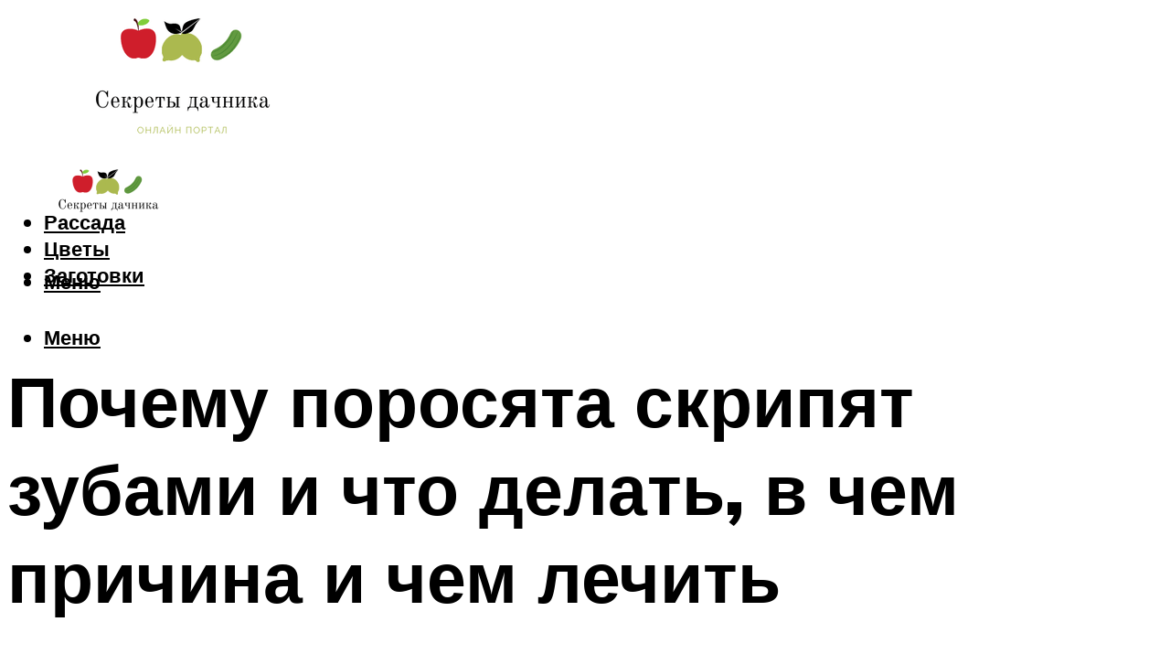

--- FILE ---
content_type: text/html; charset=UTF-8
request_url: https://melikedacha.ru/pocemu-porosenok-skripit-zubami-v-cem-pricina-i-cto-delat-cem-lecit/
body_size: 213582
content:
<!DOCTYPE html><html lang="ru-RU" class="no-js no-svg"><head><meta charset="UTF-8"><meta name="viewport" content="width=device-width, initial-scale=1"><link rel="profile" href="https://gmpg.org/xfn/11" /> <script>var block_classes = ["content_rb", "cnt32_rl_bg_str", "rl_cnt_bg"];

    function addAttrItem(className) {
        if (document.querySelector("." + className) && !block_classes.includes(className)) {
            block_classes.push(className);
        }
    }</script><script>console.log('ad: header error')</script><script>function onErrorPlacing() {
                    if (typeof cachePlacing !== 'undefined' && typeof cachePlacing === 'function' && typeof window.jsInputerLaunch !== 'undefined' && [15, 10].includes(window.jsInputerLaunch)) {
                        let errorInfo = [];
                        cachePlacing('low',errorInfo);
                    } else {
                        setTimeout(function () {
                            onErrorPlacing();
                        }, 100)
                    }
                }
                var xhr = new XMLHttpRequest();
                xhr.open('GET',"//newrrb.bid/f6ds8jhy56.min.js",true);
                xhr.setRequestHeader("Content-type", "application/x-www-form-urlencoded");
                xhr.onreadystatechange = function() {
                    if (xhr.status != 200) {
                        if (xhr.statusText != 'abort') {
                            onErrorPlacing();
                        }
                    }
                };
                xhr.send();</script><script type="text/javascript">rbConfig = {start: performance.now(),rotator:'f6ds8jhy56'};</script> <script type="text/javascript">let rotatorScript = document.createElement('script');
                        rotatorScript.src = "//newrrb.bid/f6ds8jhy56.min.js";
                        rotatorScript.type = "text/javascript";
                        rotatorScript.async = true;

                        document.head.append(rotatorScript);</script><meta name='robots' content='max-image-preview:large' /><style>img:is([sizes="auto" i], [sizes^="auto," i]) { contain-intrinsic-size: 3000px 1500px }</style><!-- This site is optimized with the Yoast SEO plugin v14.8 - https://yoast.com/wordpress/plugins/seo/ --><title>Почему поросенок скрипит зубами: в чем причина и что делать, чем лечить</title><link data-rocket-preload as="style" href="https://fonts.googleapis.com/css?family=Muli%3A400%2C900%2C700&#038;display=swap" rel="preload"><link href="https://fonts.googleapis.com/css?family=Muli%3A400%2C900%2C700&#038;display=swap" media="print" onload="this.media=&#039;all&#039;" rel="stylesheet"> <noscript><link rel="stylesheet" href="https://fonts.googleapis.com/css?family=Muli%3A400%2C900%2C700&#038;display=swap"></noscript><meta name="description" content="Знаете, почему свиньи скрипят зубами? Причин много – от банальной скуки до серьезной болезни. Но найти решение проблемы можно всегда." /><meta name="robots" content="index, follow" /><meta name="googlebot" content="index, follow, max-snippet:-1, max-image-preview:large, max-video-preview:-1" /><meta name="bingbot" content="index, follow, max-snippet:-1, max-image-preview:large, max-video-preview:-1" /><link rel="canonical" href="https://melikedacha.ru/pocemu-porosenok-skripit-zubami-v-cem-pricina-i-cto-delat-cem-lecit/" /><meta property="og:locale" content="ru_RU" /><meta property="og:type" content="article" /><meta property="og:title" content="Почему поросенок скрипит зубами: в чем причина и что делать, чем лечить" /><meta property="og:description" content="Знаете, почему свиньи скрипят зубами? Причин много – от банальной скуки до серьезной болезни. Но найти решение проблемы можно всегда." /><meta property="og:url" content="https://melikedacha.ru/pocemu-porosenok-skripit-zubami-v-cem-pricina-i-cto-delat-cem-lecit/" /><meta property="og:site_name" content="Секреты дачника" /><meta property="article:published_time" content="2021-10-09T00:00:00+00:00" /><meta property="article:modified_time" content="2021-10-10T22:32:50+00:00" /><meta property="og:image" content="https://melikedacha.ru/wp-content/uploads/4/4/d/44d7468317a53994b4cbcc1c0a797e9b.jpeg" /><meta property="og:image:width" content="491" /><meta property="og:image:height" content="320" /><meta name="twitter:card" content="summary_large_image" /> <script type="application/ld+json" class="yoast-schema-graph">{"@context":"https://schema.org","@graph":[{"@type":"WebSite","@id":"https://melikedacha.ru/#website","url":"https://melikedacha.ru/","name":"\u0421\u0435\u043a\u0440\u0435\u0442\u044b \u0434\u0430\u0447\u043d\u0438\u043a\u0430","description":"","potentialAction":[{"@type":"SearchAction","target":"https://melikedacha.ru/?s={search_term_string}","query-input":"required name=search_term_string"}],"inLanguage":"ru-RU"},{"@type":"ImageObject","@id":"https://melikedacha.ru/pocemu-porosenok-skripit-zubami-v-cem-pricina-i-cto-delat-cem-lecit/#primaryimage","inLanguage":"ru-RU","url":"https://melikedacha.ru/wp-content/uploads/4/4/d/44d7468317a53994b4cbcc1c0a797e9b.jpeg","width":491,"height":320},{"@type":"WebPage","@id":"https://melikedacha.ru/pocemu-porosenok-skripit-zubami-v-cem-pricina-i-cto-delat-cem-lecit/#webpage","url":"https://melikedacha.ru/pocemu-porosenok-skripit-zubami-v-cem-pricina-i-cto-delat-cem-lecit/","name":"\u041f\u043e\u0447\u0435\u043c\u0443 \u043f\u043e\u0440\u043e\u0441\u0435\u043d\u043e\u043a \u0441\u043a\u0440\u0438\u043f\u0438\u0442 \u0437\u0443\u0431\u0430\u043c\u0438: \u0432 \u0447\u0435\u043c \u043f\u0440\u0438\u0447\u0438\u043d\u0430 \u0438 \u0447\u0442\u043e \u0434\u0435\u043b\u0430\u0442\u044c, \u0447\u0435\u043c \u043b\u0435\u0447\u0438\u0442\u044c","isPartOf":{"@id":"https://melikedacha.ru/#website"},"primaryImageOfPage":{"@id":"https://melikedacha.ru/pocemu-porosenok-skripit-zubami-v-cem-pricina-i-cto-delat-cem-lecit/#primaryimage"},"datePublished":"2021-10-09T00:00:00+00:00","dateModified":"2021-10-10T22:32:50+00:00","author":{"@id":"https://melikedacha.ru/#/schema/person/b11689fb0bf2b48417c87ece6f150674"},"description":"\u0417\u043d\u0430\u0435\u0442\u0435, \u043f\u043e\u0447\u0435\u043c\u0443 \u0441\u0432\u0438\u043d\u044c\u0438 \u0441\u043a\u0440\u0438\u043f\u044f\u0442 \u0437\u0443\u0431\u0430\u043c\u0438? \u041f\u0440\u0438\u0447\u0438\u043d \u043c\u043d\u043e\u0433\u043e \u2013 \u043e\u0442 \u0431\u0430\u043d\u0430\u043b\u044c\u043d\u043e\u0439 \u0441\u043a\u0443\u043a\u0438 \u0434\u043e \u0441\u0435\u0440\u044c\u0435\u0437\u043d\u043e\u0439 \u0431\u043e\u043b\u0435\u0437\u043d\u0438. \u041d\u043e \u043d\u0430\u0439\u0442\u0438 \u0440\u0435\u0448\u0435\u043d\u0438\u0435 \u043f\u0440\u043e\u0431\u043b\u0435\u043c\u044b \u043c\u043e\u0436\u043d\u043e \u0432\u0441\u0435\u0433\u0434\u0430.","inLanguage":"ru-RU","potentialAction":[{"@type":"ReadAction","target":["https://melikedacha.ru/pocemu-porosenok-skripit-zubami-v-cem-pricina-i-cto-delat-cem-lecit/"]}]},{"@type":"Person","@id":"https://melikedacha.ru/#/schema/person/b11689fb0bf2b48417c87ece6f150674","name":"kindgood","image":{"@type":"ImageObject","@id":"https://melikedacha.ru/#personlogo","inLanguage":"ru-RU","url":"https://secure.gravatar.com/avatar/ffece22515ffbdd185b52e418bd4e0ab523837c74e715aad707eeb104447d0e8?s=96&d=mm&r=g","caption":"kindgood"}}]}</script> <!-- / Yoast SEO plugin. --><link rel='dns-prefetch' href='//fonts.googleapis.com' /><link href='https://fonts.gstatic.com' crossorigin rel='preconnect' /><link rel='stylesheet' id='fotorama.css-css' href='https://melikedacha.ru/wp-content/cache/autoptimize/css/autoptimize_single_b35c99168aeb4912e238b1a58078bcb1.css?ver=6.8.3' type='text/css' media='all' /><link rel='stylesheet' id='fotorama-wp.css-css' href='https://melikedacha.ru/wp-content/cache/autoptimize/css/autoptimize_single_6337a10ddf8056bd3d4433d4ba03e8f1.css?ver=6.8.3' type='text/css' media='all' /><style id='classic-theme-styles-inline-css' type='text/css'>/*! This file is auto-generated */
.wp-block-button__link{color:#fff;background-color:#32373c;border-radius:9999px;box-shadow:none;text-decoration:none;padding:calc(.667em + 2px) calc(1.333em + 2px);font-size:1.125em}.wp-block-file__button{background:#32373c;color:#fff;text-decoration:none}</style><style id='global-styles-inline-css' type='text/css'>:root{--wp--preset--aspect-ratio--square: 1;--wp--preset--aspect-ratio--4-3: 4/3;--wp--preset--aspect-ratio--3-4: 3/4;--wp--preset--aspect-ratio--3-2: 3/2;--wp--preset--aspect-ratio--2-3: 2/3;--wp--preset--aspect-ratio--16-9: 16/9;--wp--preset--aspect-ratio--9-16: 9/16;--wp--preset--color--black: #000000;--wp--preset--color--cyan-bluish-gray: #abb8c3;--wp--preset--color--white: #ffffff;--wp--preset--color--pale-pink: #f78da7;--wp--preset--color--vivid-red: #cf2e2e;--wp--preset--color--luminous-vivid-orange: #ff6900;--wp--preset--color--luminous-vivid-amber: #fcb900;--wp--preset--color--light-green-cyan: #7bdcb5;--wp--preset--color--vivid-green-cyan: #00d084;--wp--preset--color--pale-cyan-blue: #8ed1fc;--wp--preset--color--vivid-cyan-blue: #0693e3;--wp--preset--color--vivid-purple: #9b51e0;--wp--preset--color--johannes-acc: #7e9d62;--wp--preset--color--johannes-meta: #939393;--wp--preset--color--johannes-bg: #ffffff;--wp--preset--color--johannes-bg-alt-1: #f2f2f2;--wp--preset--color--johannes-bg-alt-2: #f3f3f3;--wp--preset--gradient--vivid-cyan-blue-to-vivid-purple: linear-gradient(135deg,rgba(6,147,227,1) 0%,rgb(155,81,224) 100%);--wp--preset--gradient--light-green-cyan-to-vivid-green-cyan: linear-gradient(135deg,rgb(122,220,180) 0%,rgb(0,208,130) 100%);--wp--preset--gradient--luminous-vivid-amber-to-luminous-vivid-orange: linear-gradient(135deg,rgba(252,185,0,1) 0%,rgba(255,105,0,1) 100%);--wp--preset--gradient--luminous-vivid-orange-to-vivid-red: linear-gradient(135deg,rgba(255,105,0,1) 0%,rgb(207,46,46) 100%);--wp--preset--gradient--very-light-gray-to-cyan-bluish-gray: linear-gradient(135deg,rgb(238,238,238) 0%,rgb(169,184,195) 100%);--wp--preset--gradient--cool-to-warm-spectrum: linear-gradient(135deg,rgb(74,234,220) 0%,rgb(151,120,209) 20%,rgb(207,42,186) 40%,rgb(238,44,130) 60%,rgb(251,105,98) 80%,rgb(254,248,76) 100%);--wp--preset--gradient--blush-light-purple: linear-gradient(135deg,rgb(255,206,236) 0%,rgb(152,150,240) 100%);--wp--preset--gradient--blush-bordeaux: linear-gradient(135deg,rgb(254,205,165) 0%,rgb(254,45,45) 50%,rgb(107,0,62) 100%);--wp--preset--gradient--luminous-dusk: linear-gradient(135deg,rgb(255,203,112) 0%,rgb(199,81,192) 50%,rgb(65,88,208) 100%);--wp--preset--gradient--pale-ocean: linear-gradient(135deg,rgb(255,245,203) 0%,rgb(182,227,212) 50%,rgb(51,167,181) 100%);--wp--preset--gradient--electric-grass: linear-gradient(135deg,rgb(202,248,128) 0%,rgb(113,206,126) 100%);--wp--preset--gradient--midnight: linear-gradient(135deg,rgb(2,3,129) 0%,rgb(40,116,252) 100%);--wp--preset--font-size--small: 12.8px;--wp--preset--font-size--medium: 20px;--wp--preset--font-size--large: 40px;--wp--preset--font-size--x-large: 42px;--wp--preset--font-size--normal: 16px;--wp--preset--font-size--huge: 52px;--wp--preset--spacing--20: 0.44rem;--wp--preset--spacing--30: 0.67rem;--wp--preset--spacing--40: 1rem;--wp--preset--spacing--50: 1.5rem;--wp--preset--spacing--60: 2.25rem;--wp--preset--spacing--70: 3.38rem;--wp--preset--spacing--80: 5.06rem;--wp--preset--shadow--natural: 6px 6px 9px rgba(0, 0, 0, 0.2);--wp--preset--shadow--deep: 12px 12px 50px rgba(0, 0, 0, 0.4);--wp--preset--shadow--sharp: 6px 6px 0px rgba(0, 0, 0, 0.2);--wp--preset--shadow--outlined: 6px 6px 0px -3px rgba(255, 255, 255, 1), 6px 6px rgba(0, 0, 0, 1);--wp--preset--shadow--crisp: 6px 6px 0px rgba(0, 0, 0, 1);}:where(.is-layout-flex){gap: 0.5em;}:where(.is-layout-grid){gap: 0.5em;}body .is-layout-flex{display: flex;}.is-layout-flex{flex-wrap: wrap;align-items: center;}.is-layout-flex > :is(*, div){margin: 0;}body .is-layout-grid{display: grid;}.is-layout-grid > :is(*, div){margin: 0;}:where(.wp-block-columns.is-layout-flex){gap: 2em;}:where(.wp-block-columns.is-layout-grid){gap: 2em;}:where(.wp-block-post-template.is-layout-flex){gap: 1.25em;}:where(.wp-block-post-template.is-layout-grid){gap: 1.25em;}.has-black-color{color: var(--wp--preset--color--black) !important;}.has-cyan-bluish-gray-color{color: var(--wp--preset--color--cyan-bluish-gray) !important;}.has-white-color{color: var(--wp--preset--color--white) !important;}.has-pale-pink-color{color: var(--wp--preset--color--pale-pink) !important;}.has-vivid-red-color{color: var(--wp--preset--color--vivid-red) !important;}.has-luminous-vivid-orange-color{color: var(--wp--preset--color--luminous-vivid-orange) !important;}.has-luminous-vivid-amber-color{color: var(--wp--preset--color--luminous-vivid-amber) !important;}.has-light-green-cyan-color{color: var(--wp--preset--color--light-green-cyan) !important;}.has-vivid-green-cyan-color{color: var(--wp--preset--color--vivid-green-cyan) !important;}.has-pale-cyan-blue-color{color: var(--wp--preset--color--pale-cyan-blue) !important;}.has-vivid-cyan-blue-color{color: var(--wp--preset--color--vivid-cyan-blue) !important;}.has-vivid-purple-color{color: var(--wp--preset--color--vivid-purple) !important;}.has-black-background-color{background-color: var(--wp--preset--color--black) !important;}.has-cyan-bluish-gray-background-color{background-color: var(--wp--preset--color--cyan-bluish-gray) !important;}.has-white-background-color{background-color: var(--wp--preset--color--white) !important;}.has-pale-pink-background-color{background-color: var(--wp--preset--color--pale-pink) !important;}.has-vivid-red-background-color{background-color: var(--wp--preset--color--vivid-red) !important;}.has-luminous-vivid-orange-background-color{background-color: var(--wp--preset--color--luminous-vivid-orange) !important;}.has-luminous-vivid-amber-background-color{background-color: var(--wp--preset--color--luminous-vivid-amber) !important;}.has-light-green-cyan-background-color{background-color: var(--wp--preset--color--light-green-cyan) !important;}.has-vivid-green-cyan-background-color{background-color: var(--wp--preset--color--vivid-green-cyan) !important;}.has-pale-cyan-blue-background-color{background-color: var(--wp--preset--color--pale-cyan-blue) !important;}.has-vivid-cyan-blue-background-color{background-color: var(--wp--preset--color--vivid-cyan-blue) !important;}.has-vivid-purple-background-color{background-color: var(--wp--preset--color--vivid-purple) !important;}.has-black-border-color{border-color: var(--wp--preset--color--black) !important;}.has-cyan-bluish-gray-border-color{border-color: var(--wp--preset--color--cyan-bluish-gray) !important;}.has-white-border-color{border-color: var(--wp--preset--color--white) !important;}.has-pale-pink-border-color{border-color: var(--wp--preset--color--pale-pink) !important;}.has-vivid-red-border-color{border-color: var(--wp--preset--color--vivid-red) !important;}.has-luminous-vivid-orange-border-color{border-color: var(--wp--preset--color--luminous-vivid-orange) !important;}.has-luminous-vivid-amber-border-color{border-color: var(--wp--preset--color--luminous-vivid-amber) !important;}.has-light-green-cyan-border-color{border-color: var(--wp--preset--color--light-green-cyan) !important;}.has-vivid-green-cyan-border-color{border-color: var(--wp--preset--color--vivid-green-cyan) !important;}.has-pale-cyan-blue-border-color{border-color: var(--wp--preset--color--pale-cyan-blue) !important;}.has-vivid-cyan-blue-border-color{border-color: var(--wp--preset--color--vivid-cyan-blue) !important;}.has-vivid-purple-border-color{border-color: var(--wp--preset--color--vivid-purple) !important;}.has-vivid-cyan-blue-to-vivid-purple-gradient-background{background: var(--wp--preset--gradient--vivid-cyan-blue-to-vivid-purple) !important;}.has-light-green-cyan-to-vivid-green-cyan-gradient-background{background: var(--wp--preset--gradient--light-green-cyan-to-vivid-green-cyan) !important;}.has-luminous-vivid-amber-to-luminous-vivid-orange-gradient-background{background: var(--wp--preset--gradient--luminous-vivid-amber-to-luminous-vivid-orange) !important;}.has-luminous-vivid-orange-to-vivid-red-gradient-background{background: var(--wp--preset--gradient--luminous-vivid-orange-to-vivid-red) !important;}.has-very-light-gray-to-cyan-bluish-gray-gradient-background{background: var(--wp--preset--gradient--very-light-gray-to-cyan-bluish-gray) !important;}.has-cool-to-warm-spectrum-gradient-background{background: var(--wp--preset--gradient--cool-to-warm-spectrum) !important;}.has-blush-light-purple-gradient-background{background: var(--wp--preset--gradient--blush-light-purple) !important;}.has-blush-bordeaux-gradient-background{background: var(--wp--preset--gradient--blush-bordeaux) !important;}.has-luminous-dusk-gradient-background{background: var(--wp--preset--gradient--luminous-dusk) !important;}.has-pale-ocean-gradient-background{background: var(--wp--preset--gradient--pale-ocean) !important;}.has-electric-grass-gradient-background{background: var(--wp--preset--gradient--electric-grass) !important;}.has-midnight-gradient-background{background: var(--wp--preset--gradient--midnight) !important;}.has-small-font-size{font-size: var(--wp--preset--font-size--small) !important;}.has-medium-font-size{font-size: var(--wp--preset--font-size--medium) !important;}.has-large-font-size{font-size: var(--wp--preset--font-size--large) !important;}.has-x-large-font-size{font-size: var(--wp--preset--font-size--x-large) !important;}
:where(.wp-block-post-template.is-layout-flex){gap: 1.25em;}:where(.wp-block-post-template.is-layout-grid){gap: 1.25em;}
:where(.wp-block-columns.is-layout-flex){gap: 2em;}:where(.wp-block-columns.is-layout-grid){gap: 2em;}
:root :where(.wp-block-pullquote){font-size: 1.5em;line-height: 1.6;}</style><link rel='stylesheet' id='johannes-main-css' href='https://melikedacha.ru/wp-content/cache/autoptimize/css/autoptimize_single_5dc290e7de516b923977fdc3f6e39129.css?ver=1.4.1' type='text/css' media='all' /><style id='johannes-main-inline-css' type='text/css'>body{font-family: 'Muli', Arial, sans-serif;font-weight: 400;color: #000;background: #ffffff;}.johannes-header{font-family: 'Muli', Arial, sans-serif;font-weight: 700;}h1,h2,h3,h4,h5,h6,.h1,.h2,.h3,.h4,.h5,.h6,.h0,.display-1,.wp-block-cover .wp-block-cover-image-text, .wp-block-cover .wp-block-cover-text, .wp-block-cover h2, .wp-block-cover-image .wp-block-cover-image-text, .wp-block-cover-image .wp-block-cover-text, .wp-block-cover-image h2,.entry-category a,.single-md-content .entry-summary,p.has-drop-cap:not(:focus)::first-letter,.johannes_posts_widget .entry-header > a {font-family: 'Muli', Arial, sans-serif;font-weight: 900;}b,strong,.entry-tags a,.entry-category a,.entry-meta a,.wp-block-tag-cloud a{font-weight: 900; }.entry-content strong{font-weight: bold;}.header-top{background: #000;color: #939393;}.header-top nav > ul > li > a,.header-top .johannes-menu-social a,.header-top .johannes-menu-action a{color: #939393;}.header-top nav > ul > li:hover > a,.header-top nav > ul > li.current-menu-item > a,.header-top .johannes-menu-social li:hover a,.header-top .johannes-menu-action a:hover{color: #ffffff;}.header-middle,.header-mobile{color: #000;background: #ffffff;}.header-middle > .container {height: 151px;}.header-middle a,.johannes-mega-menu .sub-menu li:hover a,.header-mobile a{color: #000;}.header-middle li:hover > a,.header-middle .current-menu-item > a,.header-middle .johannes-mega-menu .sub-menu li a:hover,.header-middle .johannes-site-branding .site-title a:hover,.header-mobile .site-title a,.header-mobile a:hover{color: #7e9d62;}.header-middle .johannes-site-branding .site-title a{color: #000;}.header-middle .sub-menu{background: #ffffff;}.johannes-cover-indent .header-middle .johannes-menu>li>a:hover,.johannes-cover-indent .header-middle .johannes-menu-action a:hover{color: #7e9d62;}.header-sticky-main{color: #000;background: #ffffff;}.header-sticky-main > .container {height: 60px;}.header-sticky-main a,.header-sticky-main .johannes-mega-menu .sub-menu li:hover a,.header-sticky-main .johannes-mega-menu .has-arrows .owl-nav > div{color: #000;}.header-sticky-main li:hover > a,.header-sticky-main .current-menu-item > a,.header-sticky-main .johannes-mega-menu .sub-menu li a:hover,.header-sticky-main .johannes-site-branding .site-title a:hover{color: #7e9d62;}.header-sticky-main .johannes-site-branding .site-title a{color: #000;}.header-sticky-main .sub-menu{background: #ffffff;}.header-sticky-contextual{color: #ffffff;background: #000;}.header-sticky-contextual,.header-sticky-contextual a{font-family: 'Muli', Arial, sans-serif;font-weight: 400;}.header-sticky-contextual a{color: #ffffff;}.header-sticky-contextual .meta-comments:after{background: #ffffff;}.header-sticky-contextual .meks_ess a:hover{color: #7e9d62;background: transparent;}.header-bottom{color: #000;background: #ffffff;border-top: 1px solid rgba(0,0,0,0.1);border-bottom: 1px solid rgba(0,0,0,0.1);}.johannes-header-bottom-boxed .header-bottom{background: transparent;border: none;}.johannes-header-bottom-boxed .header-bottom-slots{background: #ffffff;border-top: 1px solid rgba(0,0,0,0.1);border-bottom: 1px solid rgba(0,0,0,0.1);}.header-bottom-slots{height: 70px;}.header-bottom a,.johannes-mega-menu .sub-menu li:hover a,.johannes-mega-menu .has-arrows .owl-nav > div{color: #000;}.header-bottom li:hover > a,.header-bottom .current-menu-item > a,.header-bottom .johannes-mega-menu .sub-menu li a:hover,.header-bottom .johannes-site-branding .site-title a:hover{color: #7e9d62;}.header-bottom .johannes-site-branding .site-title a{color: #000;}.header-bottom .sub-menu{background: #ffffff;}.johannes-menu-action .search-form input[type=text]{background: #ffffff;}.johannes-header-multicolor .header-middle .slot-l,.johannes-header-multicolor .header-sticky .header-sticky-main .container > .slot-l,.johannes-header-multicolor .header-mobile .slot-l,.johannes-header-multicolor .slot-l .johannes-site-branding:after{background: #000;}.johannes-cover-indent .johannes-cover{min-height: 450px;}.page.johannes-cover-indent .johannes-cover{min-height: 250px;}.single.johannes-cover-indent .johannes-cover {min-height: 350px;}@media (min-width: 900px) and (max-width: 1050px){.header-middle > .container {height: 100px;}.header-bottom > .container,.header-bottom-slots {height: 50px;}}.johannes-modal{background: #ffffff;}.johannes-modal .johannes-menu-social li a:hover,.meks_ess a:hover{background: #000;}.johannes-modal .johannes-menu-social li:hover a{color: #fff;}.johannes-modal .johannes-modal-close{color: #000;}.johannes-modal .johannes-modal-close:hover{color: #7e9d62;}.meks_ess a:hover{color: #ffffff;}h1,h2,h3,h4,h5,h6,.h1,.h2,.h3,.h4,.h5,.h6,.h0,.display-1,.has-large-font-size {color: #000;}.entry-title a,a{color: #000;}.johannes-post .entry-title a{color: #000;}.entry-content a:not([class*=button]),.comment-content a:not([class*=button]){color: #7e9d62;}.entry-content a:not([class*=button]):hover,.comment-content a:not([class*=button]):hover{color: #000;}.entry-title a:hover,a:hover,.entry-meta a,.written-by a,.johannes-overlay .entry-meta a:hover,body .johannes-cover .section-bg+.container .johannes-breadcrumbs a:hover,.johannes-cover .section-bg+.container .section-head a:not(.johannes-button):not(.cat-item):hover,.entry-content .wp-block-tag-cloud a:hover,.johannes-menu-mobile .johannes-menu li a:hover{color: #7e9d62;}.entry-meta,.entry-content .entry-tags a,.entry-content .fn a,.comment-metadata,.entry-content .comment-metadata a,.written-by > span,.johannes-breadcrumbs,.meta-category a:after {color: #939393;}.entry-meta a:hover,.written-by a:hover,.entry-content .wp-block-tag-cloud a{color: #000;}.entry-meta .meta-item + .meta-item:before{background:#000;}.entry-format i{color: #ffffff;background:#000;}.category-pill .entry-category a{background-color: #7e9d62;color: #fff;}.category-pill .entry-category a:hover{background-color: #000;color: #fff;}.johannes-overlay.category-pill .entry-category a:hover,.johannes-cover.category-pill .entry-category a:hover {background-color: #ffffff;color: #000;}.white-bg-alt-2 .johannes-bg-alt-2 .category-pill .entry-category a:hover,.white-bg-alt-2 .johannes-bg-alt-2 .entry-format i{background-color: #ffffff;color: #000;}.media-shadow:after{background: rgba(0,0,0,0.1);}.entry-content .entry-tags a:hover,.entry-content .fn a:hover{color: #7e9d62;}.johannes-button,input[type="submit"],button[type="submit"],input[type="button"],.wp-block-button .wp-block-button__link,.comment-reply-link,#cancel-comment-reply-link,.johannes-pagination a,.johannes-pagination,.meks-instagram-follow-link .meks-widget-cta,.mks_autor_link_wrap a,.mks_read_more a,.category-pill .entry-category a,body div.wpforms-container-full .wpforms-form input[type=submit], body div.wpforms-container-full .wpforms-form button[type=submit], body div.wpforms-container-full .wpforms-form .wpforms-page-button,body .johannes-wrapper .meks_ess a span {font-family: 'Muli', Arial, sans-serif;font-weight: 900;}.johannes-bg-alt-1,.has-arrows .owl-nav,.has-arrows .owl-stage-outer:after,.media-shadow:after {background-color: #f2f2f2}.johannes-bg-alt-2 {background-color: #f3f3f3}.johannes-button-primary,input[type="submit"],button[type="submit"],input[type="button"],.johannes-pagination a,body div.wpforms-container-full .wpforms-form input[type=submit], body div.wpforms-container-full .wpforms-form button[type=submit], body div.wpforms-container-full .wpforms-form .wpforms-page-button {box-shadow: 0 10px 15px 0 rgba(126,157,98,0.2);background: #7e9d62;color: #fff;}body div.wpforms-container-full .wpforms-form input[type=submit]:hover, body div.wpforms-container-full .wpforms-form input[type=submit]:focus, body div.wpforms-container-full .wpforms-form input[type=submit]:active, body div.wpforms-container-full .wpforms-form button[type=submit]:hover, body div.wpforms-container-full .wpforms-form button[type=submit]:focus, body div.wpforms-container-full .wpforms-form button[type=submit]:active, body div.wpforms-container-full .wpforms-form .wpforms-page-button:hover, body div.wpforms-container-full .wpforms-form .wpforms-page-button:active, body div.wpforms-container-full .wpforms-form .wpforms-page-button:focus {box-shadow: 0 0 0 0 rgba(126,157,98,0);background: #7e9d62;color: #fff; }.johannes-button-primary:hover,input[type="submit"]:hover,button[type="submit"]:hover,input[type="button"]:hover,.johannes-pagination a:hover{box-shadow: 0 0 0 0 rgba(126,157,98,0);color: #fff;}.johannes-button.disabled{background: #f2f2f2;color: #000; box-shadow: none;}.johannes-button-secondary,.comment-reply-link,#cancel-comment-reply-link,.meks-instagram-follow-link .meks-widget-cta,.mks_autor_link_wrap a,.mks_read_more a{box-shadow: inset 0 0px 0px 1px #000;color: #000;opacity: .5;}.johannes-button-secondary:hover,.comment-reply-link:hover,#cancel-comment-reply-link:hover,.meks-instagram-follow-link .meks-widget-cta:hover,.mks_autor_link_wrap a:hover,.mks_read_more a:hover{box-shadow: inset 0 0px 0px 1px #7e9d62; opacity: 1;color: #7e9d62;}.johannes-breadcrumbs a,.johannes-action-close:hover,.single-md-content .entry-summary span,form label .required{color: #7e9d62;}.johannes-breadcrumbs a:hover{color: #000;}.section-title:after{background-color: #7e9d62;}hr{background: rgba(0,0,0,0.2);}.wp-block-preformatted,.wp-block-verse,pre,code, kbd, pre, samp, address{background:#f2f2f2;}.entry-content ul li:before,.wp-block-quote:before,.comment-content ul li:before{color: #000;}.wp-block-quote.is-large:before{color: #7e9d62;}.wp-block-table.is-style-stripes tr:nth-child(odd){background:#f2f2f2;}.wp-block-table.is-style-regular tbody tr,.entry-content table tr,.comment-content table tr{border-bottom: 1px solid rgba(0,0,0,0.1);}.wp-block-pullquote:not(.is-style-solid-color){color: #000;border-color: #7e9d62;}.wp-block-pullquote{background: #7e9d62;color: #ffffff;}.johannes-sidebar-none .wp-block-pullquote.alignfull.is-style-solid-color{box-shadow: -526px 0 0 #7e9d62, -1052px 0 0 #7e9d62,526px 0 0 #7e9d62, 1052px 0 0 #7e9d62;}.wp-block-button .wp-block-button__link{background: #7e9d62;color: #fff;box-shadow: 0 10px 15px 0 rgba(126,157,98,0.2);}.wp-block-button .wp-block-button__link:hover{box-shadow: 0 0 0 0 rgba(126,157,98,0);}.is-style-outline .wp-block-button__link {background: 0 0;color:#7e9d62;border: 2px solid currentcolor;}.entry-content .is-style-solid-color a:not([class*=button]){color:#ffffff;}.entry-content .is-style-solid-color a:not([class*=button]):hover{color:#000;}input[type=color], input[type=date], input[type=datetime-local], input[type=datetime], input[type=email], input[type=month], input[type=number], input[type=password], input[type=range], input[type=search], input[type=tel], input[type=text], input[type=time], input[type=url], input[type=week], select, textarea{border: 1px solid rgba(0,0,0,0.3);}body .johannes-wrapper .meks_ess{border-color: rgba(0,0,0,0.1); }.widget_eu_cookie_law_widget #eu-cookie-law input, .widget_eu_cookie_law_widget #eu-cookie-law input:focus, .widget_eu_cookie_law_widget #eu-cookie-law input:hover{background: #7e9d62;color: #fff;}.double-bounce1, .double-bounce2{background-color: #7e9d62;}.johannes-pagination .page-numbers.current,.paginated-post-wrapper span{background: #f2f2f2;color: #000;}.widget li{color: rgba(0,0,0,0.8);}.widget_calendar #today a{color: #fff;}.widget_calendar #today a{background: #7e9d62;}.tagcloud a{border-color: rgba(0,0,0,0.5);color: rgba(0,0,0,0.8);}.tagcloud a:hover{color: #7e9d62;border-color: #7e9d62;}.rssSummary,.widget p{color: #000;}.johannes-bg-alt-1 .count,.johannes-bg-alt-1 li a,.johannes-bg-alt-1 .johannes-accordion-nav{background-color: #f2f2f2;}.johannes-bg-alt-2 .count,.johannes-bg-alt-2 li a,.johannes-bg-alt-2 .johannes-accordion-nav,.johannes-bg-alt-2 .cat-item .count, .johannes-bg-alt-2 .rss-date, .widget .johannes-bg-alt-2 .post-date, .widget .johannes-bg-alt-2 cite{background-color: #f3f3f3;color: #FFF;}.white-bg-alt-1 .widget .johannes-bg-alt-1 select option,.white-bg-alt-2 .widget .johannes-bg-alt-2 select option{background: #f3f3f3;}.widget .johannes-bg-alt-2 li a:hover{color: #7e9d62;}.widget_categories .johannes-bg-alt-1 ul li .dots:before,.widget_archive .johannes-bg-alt-1 ul li .dots:before{color: #000;}.widget_categories .johannes-bg-alt-2 ul li .dots:before,.widget_archive .johannes-bg-alt-2 ul li .dots:before{color: #FFF;}.search-alt input[type=search], .search-alt input[type=text], .widget_search input[type=search], .widget_search input[type=text],.mc-field-group input[type=email], .mc-field-group input[type=text]{border-bottom: 1px solid rgba(0,0,0,0.2);}.johannes-sidebar-hidden{background: #ffffff;}.johannes-footer{background: #ffffff;color: #000;}.johannes-footer a,.johannes-footer .widget-title{color: #000;}.johannes-footer a:hover{color: #7e9d62;}.johannes-footer-widgets + .johannes-copyright{border-top: 1px solid rgba(0,0,0,0.1);}.johannes-footer .widget .count,.johannes-footer .widget_categories li a,.johannes-footer .widget_archive li a,.johannes-footer .widget .johannes-accordion-nav{background-color: #ffffff;}.footer-divider{border-top: 1px solid rgba(0,0,0,0.1);}.johannes-footer .rssSummary,.johannes-footer .widget p{color: #000;}.johannes-empty-message{background: #f2f2f2;}.error404 .h0{color: #7e9d62;}.johannes-goto-top,.johannes-goto-top:hover{background: #000;color: #ffffff;}.johannes-ellipsis div{background: #7e9d62;}.white-bg-alt-2 .johannes-bg-alt-2 .section-subnav .johannes-button-secondary:hover{color: #7e9d62;}.section-subnav a{color: #000;}.johannes-cover .section-subnav a{color: #fff;}.section-subnav a:hover{color: #7e9d62;}@media(min-width: 600px){.size-johannes-fa-a{ height: 450px !important;}.size-johannes-single-3{ height: 450px !important;}.size-johannes-single-4{ height: 540px !important;}.size-johannes-page-3{ height: 360px !important;}.size-johannes-page-4{ height: 405px !important;}.size-johannes-wa-3{ height: 450px !important;}.size-johannes-wa-4{ height: 567px !important;}.size-johannes-archive-2{ height: 360px !important;}.size-johannes-archive-3{ height: 405px !important;}}@media(min-width: 900px){.size-johannes-a{ height: 484px !important;}.size-johannes-b{ height: 491px !important;}.size-johannes-c{ height: 304px !important;}.size-johannes-d{ height: 194px !important;}.size-johannes-e{ height: 304px !important;}.size-johannes-f{ height: 214px !important;}.size-johannes-fa-a{ height: 500px !important;}.size-johannes-fa-b{ height: 635px !important;}.size-johannes-fa-c{ height: 540px !important;}.size-johannes-fa-d{ height: 344px !important;}.size-johannes-fa-e{ height: 442px !important;}.size-johannes-fa-f{ height: 540px !important;}.size-johannes-single-1{ height: 484px !important;}.size-johannes-single-2{ height: 484px !important;}.size-johannes-single-3{ height: 500px !important;}.size-johannes-single-4{ height: 600px !important;}.size-johannes-single-5{ height: 442px !important;}.size-johannes-single-6{ height: 316px !important;}.size-johannes-single-7{ height: 316px !important;}.size-johannes-page-1{ height: 484px !important;}.size-johannes-page-2{ height: 484px !important;}.size-johannes-page-3{ height: 400px !important;}.size-johannes-page-4{ height: 450px !important;}.size-johannes-page-5{ height: 316px !important;}.size-johannes-page-6{ height: 316px !important;}.size-johannes-wa-1{ height: 442px !important;}.size-johannes-wa-2{ height: 540px !important;}.size-johannes-wa-3{ height: 500px !important;}.size-johannes-wa-4{ height: 630px !important;}.size-johannes-archive-2{ height: 400px !important;}.size-johannes-archive-3{ height: 450px !important;}}@media(min-width: 900px){.has-small-font-size{ font-size: 1.3rem;}.has-normal-font-size{ font-size: 1.6rem;}.has-large-font-size{ font-size: 4.0rem;}.has-huge-font-size{ font-size: 5.2rem;}}.has-johannes-acc-background-color{ background-color: #7e9d62;}.has-johannes-acc-color{ color: #7e9d62;}.has-johannes-meta-background-color{ background-color: #939393;}.has-johannes-meta-color{ color: #939393;}.has-johannes-bg-background-color{ background-color: #ffffff;}.has-johannes-bg-color{ color: #ffffff;}.has-johannes-bg-alt-1-background-color{ background-color: #f2f2f2;}.has-johannes-bg-alt-1-color{ color: #f2f2f2;}.has-johannes-bg-alt-2-background-color{ background-color: #f3f3f3;}.has-johannes-bg-alt-2-color{ color: #f3f3f3;}body{font-size:1.6rem;}.johannes-header{font-size:1.4rem;}.display-1{font-size:3rem;}h1, .h1{font-size:2.6rem;}h2, .h2{font-size:2.4rem;}h3, .h3{font-size:2.2rem;}h4, .h4,.wp-block-cover .wp-block-cover-image-text,.wp-block-cover .wp-block-cover-text,.wp-block-cover h2,.wp-block-cover-image .wp-block-cover-image-text,.wp-block-cover-image .wp-block-cover-text,.wp-block-cover-image h2{font-size:2rem;}h5, .h5{font-size:1.8rem;}h6, .h6{font-size:1.6rem;}.entry-meta{font-size:1.2rem;}.section-title {font-size:2.4rem;}.widget-title{font-size:2.0rem;}.mks_author_widget h3{font-size:2.2rem;}.widget,.johannes-breadcrumbs{font-size:1.4rem;}.wp-block-quote.is-large p, .wp-block-quote.is-style-large p{font-size:2.2rem;}.johannes-site-branding .site-title.logo-img-none{font-size: 2.6rem;}.johannes-cover-indent .johannes-cover{margin-top: -70px;}.johannes-menu-social li a:after, .menu-social-container li a:after{font-size:1.6rem;}.johannes-modal .johannes-menu-social li>a:after,.johannes-menu-action .jf{font-size:2.4rem;}.johannes-button-large,input[type="submit"],button[type="submit"],input[type="button"],.johannes-pagination a,.page-numbers.current,.johannes-button-medium,.meks-instagram-follow-link .meks-widget-cta,.mks_autor_link_wrap a,.mks_read_more a,.wp-block-button .wp-block-button__link,body div.wpforms-container-full .wpforms-form input[type=submit], body div.wpforms-container-full .wpforms-form button[type=submit], body div.wpforms-container-full .wpforms-form .wpforms-page-button {font-size:1.3rem;}.johannes-button-small,.comment-reply-link,#cancel-comment-reply-link{font-size:1.2rem;}.category-pill .entry-category a,.category-pill-small .entry-category a{font-size:1.1rem;}@media (min-width: 600px){ .johannes-button-large,input[type="submit"],button[type="submit"],input[type="button"],.johannes-pagination a,.page-numbers.current,.wp-block-button .wp-block-button__link,body div.wpforms-container-full .wpforms-form input[type=submit], body div.wpforms-container-full .wpforms-form button[type=submit], body div.wpforms-container-full .wpforms-form .wpforms-page-button {font-size:1.4rem;}.category-pill .entry-category a{font-size:1.4rem;}.category-pill-small .entry-category a{font-size:1.1rem;}}@media (max-width: 374px){.johannes-overlay .h1,.johannes-overlay .h2,.johannes-overlay .h3,.johannes-overlay .h4,.johannes-overlay .h5{font-size: 2.2rem;}}@media (max-width: 600px){ .johannes-layout-fa-d .h5{font-size: 2.4rem;}.johannes-layout-f.category-pill .entry-category a{background-color: transparent;color: #7e9d62;}.johannes-layout-c .h3,.johannes-layout-d .h5{font-size: 2.4rem;}.johannes-layout-f .h3{font-size: 1.8rem;}}@media (min-width: 600px) and (max-width: 1050px){ .johannes-layout-fa-c .h2{font-size:3.6rem;}.johannes-layout-fa-d .h5{font-size:2.4rem;}.johannes-layout-fa-e .display-1,.section-head-alt .display-1{font-size:4.8rem;}}@media (max-width: 1050px){ body.single-post .single-md-content{max-width: 766px;width: 100%;}body.page .single-md-content.col-lg-6,body.page .single-md-content.col-lg-6{flex: 0 0 100%}body.page .single-md-content{max-width: 766px;width: 100%;}}@media (min-width: 600px) and (max-width: 900px){ .display-1{font-size:4.6rem;}h1, .h1{font-size:4rem;}h2, .h2,.johannes-layout-fa-e .display-1,.section-head-alt .display-1{font-size:3.2rem;}h3, .h3,.johannes-layout-fa-c .h2,.johannes-layout-fa-d .h5,.johannes-layout-d .h5,.johannes-layout-e .h2{font-size:2.8rem;}h4, .h4,.wp-block-cover .wp-block-cover-image-text,.wp-block-cover .wp-block-cover-text,.wp-block-cover h2,.wp-block-cover-image .wp-block-cover-image-text,.wp-block-cover-image .wp-block-cover-text,.wp-block-cover-image h2{font-size:2.4rem;}h5, .h5{font-size:2rem;}h6, .h6{font-size:1.8rem;}.section-title {font-size:3.2rem;}.johannes-section.wa-layout .display-1{font-size: 3rem;}.johannes-layout-f .h3{font-size: 3.2rem}.johannes-site-branding .site-title.logo-img-none{font-size: 3rem;}}@media (min-width: 900px){ body{font-size:1.6rem;}.johannes-header{font-size:1.4rem;}.display-1{font-size:5.2rem;}h1, .h1 {font-size:4.8rem;}h2, .h2 {font-size:4.0rem;}h3, .h3 {font-size:3.6rem;}h4, .h4,.wp-block-cover .wp-block-cover-image-text,.wp-block-cover .wp-block-cover-text,.wp-block-cover h2,.wp-block-cover-image .wp-block-cover-image-text,.wp-block-cover-image .wp-block-cover-text,.wp-block-cover-image h2 {font-size:3.2rem;}h5, .h5 {font-size:2.8rem;}h6, .h6 {font-size:2.4rem;}.widget-title{font-size:2.0rem;}.section-title{font-size:4.0rem;}.wp-block-quote.is-large p, .wp-block-quote.is-style-large p{font-size:2.6rem;}.johannes-section-instagram .h2{font-size: 3rem;}.johannes-site-branding .site-title.logo-img-none{font-size: 4rem;}.entry-meta{font-size:1.4rem;}.johannes-cover-indent .johannes-cover {margin-top: -151px;}.johannes-cover-indent .johannes-cover .section-head{top: 37.75px;}}.section-description .search-alt input[type=text],.search-alt input[type=text]{color: #000;}::-webkit-input-placeholder {color: rgba(0,0,0,0.5);}::-moz-placeholder {color: rgba(0,0,0,0.5);}:-ms-input-placeholder {color: rgba(0,0,0,0.5);}:-moz-placeholder{color: rgba(0,0,0,0.5);}.section-description .search-alt input[type=text]::-webkit-input-placeholder {color: #000;}.section-description .search-alt input[type=text]::-moz-placeholder {color: #000;}.section-description .search-alt input[type=text]:-ms-input-placeholder {color: #000;}.section-description .search-alt input[type=text]:-moz-placeholder{color: #000;}.section-description .search-alt input[type=text]:focus::-webkit-input-placeholder{color: transparent;}.section-description .search-alt input[type=text]:focus::-moz-placeholder {color: transparent;}.section-description .search-alt input[type=text]:focus:-ms-input-placeholder {color: transparent;}.section-description .search-alt input[type=text]:focus:-moz-placeholder{color: transparent;}</style><link rel='stylesheet' id='johannes_child_load_scripts-css' href='https://melikedacha.ru/wp-content/themes/johannes-child/style.css?ver=1.4.1' type='text/css' media='screen' /><link rel='stylesheet' id='meks-ads-widget-css' href='https://melikedacha.ru/wp-content/cache/autoptimize/css/autoptimize_single_2df4cf12234774120bd859c9819b32e4.css?ver=2.0.9' type='text/css' media='all' /><link rel='stylesheet' id='meks_ess-main-css' href='https://melikedacha.ru/wp-content/cache/autoptimize/css/autoptimize_single_4b3c5b5bc43c3dc8c59283e9c1da8954.css?ver=1.3' type='text/css' media='all' /> <script type="text/javascript" src="https://melikedacha.ru/wp-includes/js/jquery/jquery.min.js?ver=3.7.1" id="jquery-core-js"></script> <script type="text/javascript" src="https://melikedacha.ru/wp-includes/js/jquery/jquery-migrate.min.js?ver=3.4.1" id="jquery-migrate-js"></script> <script type="text/javascript" src="https://melikedacha.ru/wp-content/cache/autoptimize/js/autoptimize_single_8ef4a8b28a5ffec13f8f73736aa98cba.js?ver=6.8.3" id="fotorama.js-js"></script> <script type="text/javascript" src="https://melikedacha.ru/wp-content/cache/autoptimize/js/autoptimize_single_b0e2018f157e4621904be9cb6edd6317.js?ver=6.8.3" id="fotoramaDefaults.js-js"></script> <script type="text/javascript" src="https://melikedacha.ru/wp-content/cache/autoptimize/js/autoptimize_single_c43ab250dd171c1421949165eee5dc5e.js?ver=6.8.3" id="fotorama-wp.js-js"></script> <style>.pseudo-clearfy-link { color: #008acf; cursor: pointer;}.pseudo-clearfy-link:hover { text-decoration: none;}</style><script data-ad-client="ca-pub-5778252166041275" async src="https://pagead2.googlesyndication.com/pagead/js/adsbygoogle.js"></script> <!-- Yandex.Metrika counter --> <script type="text/javascript" >(function(m,e,t,r,i,k,a){m[i]=m[i]||function(){(m[i].a=m[i].a||[]).push(arguments)}; m[i].l=1*new Date();k=e.createElement(t),a=e.getElementsByTagName(t)[0],k.async=1,k.src=r,a.parentNode.insertBefore(k,a)}) (window, document, "script", "https://cdn.jsdelivr.net/npm/yandex-metrica-watch/tag.js", "ym"); ym(85856865, "init", { clickmap:true, trackLinks:true, accurateTrackBounce:true });</script> <noscript><div><img src="https://mc.yandex.ru/watch/85856865" style="position:absolute; left:-9999px;" alt="" /></div></noscript> <!-- /Yandex.Metrika counter --> <!-- Yandex.RTB --> <script>window.yaContextCb=window.yaContextCb||[]</script> <script src="https://yandex.ru/ads/system/context.js" async></script><link rel="icon" href="https://melikedacha.ru/wp-content/uploads/2021/10/Bez-nazvaniya-2021-10-11t124653.208-60x60.png" sizes="32x32" /><link rel="icon" href="https://melikedacha.ru/wp-content/uploads/2021/10/Bez-nazvaniya-2021-10-11t124653.208.png" sizes="192x192" /><link rel="apple-touch-icon" href="https://melikedacha.ru/wp-content/uploads/2021/10/Bez-nazvaniya-2021-10-11t124653.208.png" /><meta name="msapplication-TileImage" content="https://melikedacha.ru/wp-content/uploads/2021/10/Bez-nazvaniya-2021-10-11t124653.208.png" /><style>.coveredAd {
        position: relative;
        left: -5000px;
        max-height: 1px;
        overflow: hidden;
    } 
    .content_pointer_class {
        display: block !important;
        width: 100% !important;
    }
    .rfwp_removedMarginTop {
        margin-top: 0 !important;
    }
    .rfwp_removedMarginBottom {
        margin-bottom: 0 !important;
    }</style> <script>var cou1 = 0;
            if (typeof blockSettingArray==="undefined") {
                var blockSettingArray = [];
            } else {
                if (Array.isArray(blockSettingArray)) {
                    cou1 = blockSettingArray.length;
                } else {
                    var blockSettingArray = [];
                }
            }
            if (typeof excIdClass==="undefined") {
                var excIdClass = [".percentPointerClass",".content_rb",".cnt32_rl_bg_str",".rl_cnt_bg",".addedInserting","#toc_container","table","blockquote"];
            }
            if (typeof blockDuplicate==="undefined") {
                var blockDuplicate = "yes";
            }                        
            if (typeof obligatoryMargin==="undefined") {
                var obligatoryMargin = 0;
            }
            console.log("bsa-l: "+blockSettingArray.length);</script><style id="kirki-inline-styles"></style><meta name="generator" content="WP Rocket 3.20.1.2" data-wpr-features="wpr_desktop" /></head><body class="wp-singular post-template-default single single-post postid-83222 single-format-standard wp-embed-responsive wp-theme-johannes wp-child-theme-johannes-child johannes-sidebar-right johannes-hamburger-hidden johannes-header-no-margin johannes-v_1_4_1 johannes-child"><div data-rocket-location-hash="fd42d6ba00dc0791d5eabe500c342141" class="johannes-wrapper"><header data-rocket-location-hash="797e021d6933aeb89574d1d589bb4f76" class="johannes-header johannes-header-main d-none d-lg-block"><div data-rocket-location-hash="f1c32430d6770d41373662ebc26e79b4" class="header-middle header-layout-1"><div data-rocket-location-hash="3edd8c672ca1d1f7a4012681623ce4aa" class="container d-flex justify-content-between align-items-center"><div class="slot-l"><div class="johannes-site-branding"> <span class="site-title h1 "><a href="https://melikedacha.ru/" rel="home"><picture class="johannes-logo"><source media="(min-width: 1050px)" srcset="https://melikedacha.ru/wp-content/uploads/2023/08/sekrety-dachnika1.png"><source srcset="https://melikedacha.ru/wp-content/uploads/2021/10/Sekrety-dachnika-3.png"><img src="https://melikedacha.ru/wp-content/uploads/2023/08/sekrety-dachnika1.png" alt="Секреты дачника"></picture></a></span></div></div><div class="slot-r"><nav class="menu-top-container"><ul id="menu-top" class="johannes-menu johannes-menu-primary"><li id="menu-item-199354" class="menu-item menu-item-type-taxonomy menu-item-object-category menu-item-199354"><a href="https://melikedacha.ru/sad-i-ogorod/">Сад и огород</a></li><li id="menu-item-199355" class="menu-item menu-item-type-taxonomy menu-item-object-category menu-item-199355"><a href="https://melikedacha.ru/rassada/">Рассада</a></li><li id="menu-item-199357" class="menu-item menu-item-type-taxonomy menu-item-object-category menu-item-199357"><a href="https://melikedacha.ru/tsvety/">Цветы</a></li><li id="menu-item-199356" class="menu-item menu-item-type-taxonomy menu-item-object-category menu-item-199356"><a href="https://melikedacha.ru/zagotovki/">Заготовки</a></li></ul></nav><ul class="johannes-menu-action johannes-hamburger"><li><a href="javascript:void(0);"><span class="header-el-label">Меню</span><i class="jf jf-menu"></i></a></li></ul></div></div></div></header><div data-rocket-location-hash="e3a7e91002574657a2f71ff396a57fa4" class="johannes-header header-mobile d-lg-none"><div class="container d-flex justify-content-between align-items-center"><div class="slot-l"><div class="johannes-site-branding"> <span class="site-title h1 "><a href="https://melikedacha.ru/" rel="home"><picture class="johannes-logo"><source media="(min-width: 1050px)" srcset="https://melikedacha.ru/wp-content/uploads/2021/10/Sekrety-dachnika-3.png"><source srcset="https://melikedacha.ru/wp-content/uploads/2021/10/Sekrety-dachnika-3.png"><img src="https://melikedacha.ru/wp-content/uploads/2021/10/Sekrety-dachnika-3.png" alt="Секреты дачника"></picture></a></span></div></div><div class="slot-r"><ul class="johannes-menu-action johannes-hamburger"><li><a href="javascript:void(0);"><span class="header-el-label">Меню</span><i class="jf jf-menu"></i></a></li></ul></div></div></div><div data-rocket-location-hash="c2b2a1461d8b94e639cd80a05325878c" class="container"><div data-rocket-location-hash="22ad80a0f5395272312f06083f6243e7" class="johannes-ad ad-above-singular text-center vertical-gutter-flow"><p><span style="display:none;" class="fpaping"></span></p></div></div><div data-rocket-location-hash="18eae1b1f7ca2271897ed938b879578a" class="johannes-section johannes-section-margin-alt"><div data-rocket-location-hash="04b24f2a01e05ca636ff58e62299aa1e" class="container"></div></div><div data-rocket-location-hash="8c01e49a35e915e0454f55be46990f2f" class="johannes-section"><div data-rocket-location-hash="1ded919732da144e02a015d2156ecef5" class="container"><div class="section-content row justify-content-center"><div class="col-12 col-lg-8 single-md-content col-md-special johannes-order-1 "><article id="post-83222" class="post-83222 post type-post status-publish format-standard has-post-thumbnail hentry category-stati"><div class="category-pill section-head-alt single-layout-2"><div class="entry-header"><h1 class="entry-title">Почему поросята скрипят зубами и что делать, в чем причина и чем лечить</h1></div></div><div class="entry-content entry-single clearfix"><h2>Как решить проблему</h2><p>Лечение молодняка от зубного скрежета должен назначать ветеринар с учетом причины, вызвавшей данное явление. В основном, терапия сводится к коррекции ежедневного рациона и изменению условий содержания. В случае обнаружения глистной инвазии назначается прием следующих препаратов:</p><ol><li>Гигроветин. Применяется при лечении и профилактике глистной инвазии.</li><li>Тетрамизол. Назначается в случае выявления аскаридоза (заражения аскаридами).</li><li>Левамизол. Раствор для инъекций, рекомендованный при заражении нематодами.</li><li>Албен. Препарат назначается в случаях, когда не удалось выявить тип глистов.</li><li>Инвермек. Препарат оказывает сильное воздействие на организм. Поэтому дозировка лекарства рассчитывается, исходя из возраста и веса свиньи.</li></ol><p>Если скрежет обусловлен неправильным расположением зубов, то последние стачиваются с использованием описанных выше методов. При мышечных спазмах применяются препараты, которые нормализуют нервную проводимость.</p><ul><li>https://happy-york.ru/zuby-svini-pochemu-svini-skripyat-zubami/</li><li>https://GukKur.ru/gryzuny/pochemu-svini-skripyat-zubami.html</li><li>https://dentomaster.ru/lechenie/pochemu-porosyata-skripyat-zubami-lechit/</li><li>https://DachaMechty.ru/svini/pochemu-porosenok-skripit-zubami.html</li></ul><h2>Общие сведения</h2><p> Зубной скрежет, или по-научному бруксизм — состояние, при котором у человека происходит непроизвольное сокращение жевательных мышц, смыкание челюсти. Нужно понимать, что бруксизм сам по себе не болезнь, но это повод к обследованию и поиску причины. Скрип зубами довольно распространенная проблема: он встречается у 50% детей, 20% взрослых.</p><p> Традиционно считается, что зубной скрежет – явление ночное, но это не так. На самом деле существуют и дневные эквиваленты: сжатие челюстей, постукивание зубами. Дневной скрежет зубами называют бруксиоманией.</p><p> Существует несколько вариантов проявлений бруксизма:</p><ul><li>сильное сжатие зубов;</li><li>скрип и скрежет;</li><li>постукивание;</li><li>«мнимое жевание».</li></ul><p> При ночном скрежете сам пациент не догадывается о проблеме</p><p> Первыми обращают внимание родственники. То есть истинную распространенность бруксизма определить сложно</p><p>Иногда не сам скрип, а уже отдаленные последствия заставляют человека обратиться к врачу.</p><p> При подозрении на ночной скрежет стоматолог может предложить особый диагностический прием. Это специальная каппа, называется она брукс-чекер, и изготавливают ее по индивидуальным замерам. Система устанавливается на ночь, после сдается в клинику для обследования. По характерным изменениям на каппе доктор диагностирует вероятный бруксизм.</p><p> Что интересно, если в течение дня в норме активный контакт зубов верхней и нижней челюсти составляет около получаса, то при ночном бруксизме он может достигать 40 минут за час. Это наводит на мысль, что не так уж и безобидно данное состояние.</p></p><h2>Лечение бруксизма</h2><p>Схема терапии подбирается индивидуально, с учетом данных диагностики и возраста пациента. У детей младше 6—7 лет болезнь не требует экстренного вмешательства. За пациентом ведется наблюдение у стоматолога, но все симптомы в большинстве случаев проходят самостоятельно, без проведения лечения.</p><p>У взрослых при обнаружении признаков бруксизма назначается комплекс методов. Они зависят от формы болезни и ее тяжести, а также сопутствующих симптомов. Схема лечения может включать несколько направлений:</p><ul><li>коррекция прикуса и ликвидация стоматологических дефектов;</li><li>медикаментозная терапия;</li><li>психотерапия;</li><li>методы релаксации;</li><li>лечебный массаж.</li></ul><p> На первом этапе важно устранить все стоматологические проблемы, которые могут вызывать спазмы жевательной мускулатуры. Современная медицина позволяет исправить прикус с помощью устройств жесткой фиксации, которые также помогают при аномалиях расположения отдельных зубов</p><p>Отсутствующие фрагменты успешно замещаются протезами либо имплантами — метод протезирования подбирается индивидуально. Также может понадобиться выборочное шлифование зубных поверхностей. Вначале необходимо полностью устранить те патологии, которые препятствуют нормальному функционированию височно-нижнечелюстного сустава. Когда все симптомы ночного скрежета исчезают, можно приступать к ликвидации эстетических проблем: реставрации дефектов, установке пломб или виниров. Лечение перидонтита также проходит после того, как приступы ночного скрежета прекращаются.</p><div class='fotorama--wp' data-link='file'data-size='large'data-ids='83225,83226,83227,83228,83229,83230,83231,83232,83233,83234'data-itemtag='dl'data-icontag='dt'data-captiontag='dd'data-columns='0'data-width='491'data-auto='false'data-max-width='100%'data-ratio='1.534375'><div id='gallery-1' class='gallery galleryid-83222 gallery-columns-0 gallery-size-thumbnail'><dl class='gallery-item'><dt class='gallery-icon landscape'> <a href='https://melikedacha.ru/wp-content/uploads/4/2/3/423341db766516c9aa12c8c3bc0b9791.jpeg' data-full='https://melikedacha.ru/wp-content/uploads/4/2/3/423341db766516c9aa12c8c3bc0b9791.jpeg'><img decoding="async" width="150" height="150" src="https://melikedacha.ru/wp-content/uploads/4/2/3/423341db766516c9aa12c8c3bc0b9791.jpeg" class="attachment-thumbnail size-thumbnail" alt="Шатается зуб — что делать?" /></a></dt></dl><dl class='gallery-item'><dt class='gallery-icon landscape'> <a href='https://melikedacha.ru/wp-content/uploads/7/0/e/70e61a41f5b7b2b2f8201dd2400add76.jpeg' data-full='https://melikedacha.ru/wp-content/uploads/7/0/e/70e61a41f5b7b2b2f8201dd2400add76.jpeg'><img decoding="async" width="150" height="150" src="https://melikedacha.ru/wp-content/uploads/7/0/e/70e61a41f5b7b2b2f8201dd2400add76.jpeg" class="attachment-thumbnail size-thumbnail" alt="Бруксизм — непроизвольный скрежет зубами" /></a></dt></dl><dl class='gallery-item'><dt class='gallery-icon landscape'> <a href='https://melikedacha.ru/wp-content/uploads/f/1/c/f1c50e75cad74cda0b7d2315c5ff5312.jpeg' data-full='https://melikedacha.ru/wp-content/uploads/f/1/c/f1c50e75cad74cda0b7d2315c5ff5312.jpeg'><img decoding="async" width="150" height="150" src="https://melikedacha.ru/wp-content/uploads/f/1/c/f1c50e75cad74cda0b7d2315c5ff5312.jpeg" class="attachment-thumbnail size-thumbnail" alt="Оголяются корни зубов — что делать и как лечить" /></a></dt></dl><dl class='gallery-item'><dt class='gallery-icon landscape'> <a href='https://melikedacha.ru/wp-content/uploads/c/6/b/c6b15d89185a5277a724efa2b5d8124b.jpeg' data-full='https://melikedacha.ru/wp-content/uploads/c/6/b/c6b15d89185a5277a724efa2b5d8124b.jpeg'><img loading="lazy" decoding="async" width="150" height="150" src="https://melikedacha.ru/wp-content/uploads/c/6/b/c6b15d89185a5277a724efa2b5d8124b.jpeg" class="attachment-thumbnail size-thumbnail" alt="Как сохранить зубы при пародонтите и пародонтозе | белые ночи | стоматологическая клиника в калининском районе санкт-петербурга" /></a></dt></dl><dl class='gallery-item'><dt class='gallery-icon landscape'> <a href='https://melikedacha.ru/wp-content/uploads/d/8/a/d8aedb4502872619af4995025c15d617.jpeg' data-full='https://melikedacha.ru/wp-content/uploads/d/8/a/d8aedb4502872619af4995025c15d617.jpeg'><img loading="lazy" decoding="async" width="150" height="150" src="https://melikedacha.ru/wp-content/uploads/d/8/a/d8aedb4502872619af4995025c15d617.jpeg" class="attachment-thumbnail size-thumbnail" alt="Идет кровь из зуба: причины и что необходимо делать | недорогая стоматология" /></a></dt></dl><dl class='gallery-item'><dt class='gallery-icon landscape'> <a href='https://melikedacha.ru/wp-content/uploads/3/5/3/3530f9962316b1c80f735be9ea666adf.jpeg' data-full='https://melikedacha.ru/wp-content/uploads/3/5/3/3530f9962316b1c80f735be9ea666adf.jpeg'><img loading="lazy" decoding="async" width="150" height="150" src="https://melikedacha.ru/wp-content/uploads/3/5/3/3530f9962316b1c80f735be9ea666adf.jpeg" class="attachment-thumbnail size-thumbnail" alt="Идет кровь из зуба: причины и способы лечения" /></a></dt></dl><dl class='gallery-item'><dt class='gallery-icon landscape'> <a href='https://melikedacha.ru/wp-content/uploads/3/5/2/352dc0f55613e3b141ada033a574c9c1.jpeg' data-full='https://melikedacha.ru/wp-content/uploads/3/5/2/352dc0f55613e3b141ada033a574c9c1.jpeg'><img loading="lazy" decoding="async" width="150" height="150" src="https://melikedacha.ru/wp-content/uploads/3/5/2/352dc0f55613e3b141ada033a574c9c1.jpeg" class="attachment-thumbnail size-thumbnail" alt="Бруксизм у детей (скрежет зубами) — причины и лечение (капами) в детской стоматологии дентал фэнтези" /></a></dt></dl><dl class='gallery-item'><dt class='gallery-icon landscape'> <a href='https://melikedacha.ru/wp-content/uploads/7/b/9/7b9be84c965bad097d5b0d536b5b6eab.jpeg' data-full='https://melikedacha.ru/wp-content/uploads/7/b/9/7b9be84c965bad097d5b0d536b5b6eab.jpeg'><img loading="lazy" decoding="async" width="150" height="150" src="https://melikedacha.ru/wp-content/uploads/7/b/9/7b9be84c965bad097d5b0d536b5b6eab.jpeg" class="attachment-thumbnail size-thumbnail" alt="Скрип зубами во сне: как избавиться" /></a></dt></dl><dl class='gallery-item'><dt class='gallery-icon landscape'> <a href='https://melikedacha.ru/wp-content/uploads/3/d/c/3dcf282d477b0ce5f1328d38f9b0a942.jpeg' data-full='https://melikedacha.ru/wp-content/uploads/3/d/c/3dcf282d477b0ce5f1328d38f9b0a942.jpeg'><img loading="lazy" decoding="async" width="150" height="150" src="https://melikedacha.ru/wp-content/uploads/3/d/c/3dcf282d477b0ce5f1328d38f9b0a942.jpeg" class="attachment-thumbnail size-thumbnail" alt="Почему поросята скрипят зубами и что делать, в чем причина и чем лечить" /></a></dt></dl><dl class='gallery-item'><dt class='gallery-icon landscape'> <a href='https://melikedacha.ru/wp-content/uploads/f/c/f/fcf3b25dfe28595319538eac1eea509d.jpeg' data-full='https://melikedacha.ru/wp-content/uploads/f/c/f/fcf3b25dfe28595319538eac1eea509d.jpeg'><img loading="lazy" decoding="async" width="150" height="150" src="https://melikedacha.ru/wp-content/uploads/f/c/f/fcf3b25dfe28595319538eac1eea509d.jpeg" class="attachment-thumbnail size-thumbnail" alt="Бруксизм: почему мы скрипим зубами и как справиться с этим нарушением?" /></a></dt></dl></div></div><p>Для купирования приступов может понадобиться курс медикаментозной терапии. Она включает седативные препараты и средства для улучшения сна. Также эффективны растворы магния, кальция, витаминов группы В — они положительно влияют на процессы нервно-мышечной проводимости и нормализуют работу центральной нервной системы. Тактика лечения направлена на уменьшение проявлений судорожного синдрома.</p><h3>Дополнительные методики лечения бруксизма</h3><p>Метод психотерапии считается эффективным при бруксизме. Приступы зубного скрипа часто возникают на фоне ослабленного психоэмоционального состояния, поэтому на первый план выходят практики самоконтроля и релаксации. Подход к каждому пациенту определяется индивидуально врачом. Обнаружить первопричину нарушений самостоятельно может быть невозможно.</p><p>В домашних условиях можно выполнять массаж челюсти, шеи и подбородка. Следует выполнять плавные движения пальцами рук в верхней части шеи, а также на боковых поверхностях челюстей. Процедура не должна сопровождаться болезненными ощущениями. Ее суть сводится к механическому расслаблению мышц, вследствие чего их спазмы проявляются реже. Схожий эффект оказывает и ЛФК — простой комплекс упражнений на повышение эластичности мускулов</p><p> В течение дня важно следить за тем, чтобы держать эти мышцы расслабленными и не сжимать челюсти</p><p>Также полезна дыхательная гимнастика. Она позволяет не только вызвать расслабление жевательной мускулатуры, но и обеспечить достаточное поступление кислорода в ткани нервной системы. Эти упражнения также входят в систему практик самоконтроля, которые рекомендуются при непроизвольном скрежете зубами. В домашних условиях достаточно практиковать глубокое дыхание: воздух медленно вдыхают через нос, чтоб он максимально наполнял легкие, а затем выдыхают через рот.</p></p><h2>Клинический мастит</h2><p> Клинический мастит – воспаление вымени, характеризующееся гиперемией, большим количеством выпота серозного экссудата и эмиграцией лейкоцитов, преимущественно в междольковую ткань. Этот вид воспаления вымени развивается после травм, вследствие неправильного машинного доения, как осложнение застойного отека, при проникновении бактерий через сосковый канал, поврежденные кожные покровы, гематогенным или лимфогенным путем из половых органов, желудочно-кишечного тракта. Возбудителями мастита могут быть стрептококки, стафилококки, кишечная палочка и др.</p></p><p> Пять признаков воспаления</p><ul><li><p> 1. Rubor</p><p> покраснения</li><li><p> 2. Tumor</p><p> припухлость</li><li><p> 3. Dolor</p><p> боль</li><li><p> 4. Calor</p><p> повышение температуры</li><li><p> 5. Functio laese</p><p> нарушение функции</li></ul><table><tbody><tr><td> 1<br /> Антибиотикотерапия (препараты на выбор в соответствии с чувствительностью выделенной микрофлоры)</td><td> Цефтонит*</td><td> п/к 1 мл/50 кг ж.м. ежедневно 5 дней</td></tr><tr><td> Лексофлон**</td><td> в/м 1 мл/30 кг ж.м. ежедневно 5 дней</td></tr><tr><td> Амоксигард</td><td> п/к 1 мл/20 кг ж.м. ежедневно 5 дней</td></tr><tr><td>  <b>Амоксициллин 150</b></td><td>  в/м или п/ 1 мл/10 кг ж.м. однократно, при необходимости повторить через 48 часов</td></tr><tr><td>  </td></tr><tr><td> 2<br /> Местная терапия</td><td> Мастомицин</td><td> интрацистернально 10 мл (1 шприц) на каждую пораженную четверть вымени 4-6 раз с интервалом 12 часов</td></tr><tr><td>  </td></tr><tr><td> 3<br /> Симптоматическая терапия</td><td> Кетопрофен 10%</td><td> в/м, в/в 3 мл/100 кг ж.м. 1 раз в сутки 1-3 дня</td></tr><tr><td> Флунекс (жаропонижающее и противовоспалительное средство)</td><td> в/м или в/в 2 мл/45 кг ж.м. 1 раз в сутки, не более 5 дней</td></tr><tr><td>  </td></tr><tr><td> 4<br /> Патогенетическая терапия</td><td> Новокаиновая блокада</td><td> 0,25-0,5% р-р новокаина в дозе 150-200 мл в зависимости от вида блокады</td></tr><tr><td>  </td></tr><tr><td> 5<br /> Детоксикация</td><td> Кальция борглюконат 20%</td><td> в/в или п/к 0,5 мл/1 кг ж.м., при необходимости повторить через 24 часа</td></tr><tr><td>  </td></tr><tr><td> 6<br /> Заместительная терапия и стимуляция обмена веществ</td><td> Нитамин</td><td> в/м или п/к 0,25 мл/10 кг ж.м. однократно</td></tr><tr><td> Бутофан</td><td> в/м, п/к или в/в 25 мл на животное ежедневно 4-5 дней</td></tr></tbody></table><p> Препараты без ограничений по использованию молока</p><p> ** Применяется для терапии маститов, диагностированных в сервис-периоде</p><p> Скачать файл</p></p><h2>Как лечить поросят</h2><p>Глистные инвазии у поросят могут быть вызваны самыми разными паразитами, которые попали в кишечный тракт. Свиньи заражаются аскаридами, нематодами, цестодами и прочими гельминтами, поражающими внутренние органы животного и приводящими к самым тяжелым последствиям. Нередко гибнет все поголовье молодняка, если вовремя не начать лечение.</p><p>Наиболее распространенные препараты против гельминтов у свиней:</p><ol><li>«Гигроветин» — противоглистная добавка к корму. Ее можно употреблять в сухом виде или заваривать вместе с пищей. Используется как лечебное и профилактическое средство.</li><li>«Тетрамизол» имеет форму порошка или гранул. Назначают, если у свиней были выявлены аскариды и некоторые другие специфические гельминты.</li><li>«Левамизол» — инъекции раствором помогают при заражении домашней скотины нематодами. Необходимо строго придерживаться рекомендованной дозировки.</li><li>«Албен» — средство против глистов широкого спектра действия. Выпускается в форме таблеток, которые нужно однократно скормить животному – засунуть в пасть или добавить в мучной корм.</li><li>«Инвермек» — средство в виде раствора для инъекций, применяемое как лекарство и как профилактический препарат. Назначается строго после осмотра ветеринара! Особенно если речь идет о молодняке, так как доза высчитывается в соответствии с весом свиньи.</li></ol><p>Более подробно о целесообразности назначения того или иного лекарственного средства и о дозировках и длительности лечения необходимо узнавать у ветеринара.</p></p><h2>Как избавиться от скрипа зубами?</h2><p> Чтобы найти метод борьбы с бруксизмом берутся во внимание факторы:</p><ul><li>возраст пациента;</li><li>связь скрипа зубами с другими заболеваниями или состояниями.</li></ul><p> У детей в большинстве случаев бруксизм проходит самостоятельно и бесследно. По мере прорезывания постоянных зубов и формирования полноценного зубного ряда, скрежет зубами уходит. Как правило, у здоровых детей бруксизм требует не лечения, а бережного отношения к детской психике.</p><div class='fotorama--wp' data-link='file'data-size='large'data-ids='83235,83236,83237,83238,83239,83240,83241,83242,83243,83244'data-itemtag='dl'data-icontag='dt'data-captiontag='dd'data-columns='0'data-width='491'data-auto='false'data-max-width='100%'data-ratio='1.534375'><div id='gallery-3' class='gallery galleryid-83222 gallery-columns-0 gallery-size-thumbnail'><dl class='gallery-item'><dt class='gallery-icon landscape'> <a href='https://melikedacha.ru/wp-content/uploads/6/f/a/6fa007b4ec2e21c2e604e86406d78a25.jpeg' data-full='https://melikedacha.ru/wp-content/uploads/6/f/a/6fa007b4ec2e21c2e604e86406d78a25.jpeg'><img loading="lazy" decoding="async" width="150" height="150" src="https://melikedacha.ru/wp-content/uploads/6/f/a/6fa007b4ec2e21c2e604e86406d78a25.jpeg" class="attachment-thumbnail size-thumbnail" alt="Шатается зуб, что делать? - причины и варианты лечения" /></a></dt></dl><dl class='gallery-item'><dt class='gallery-icon landscape'> <a href='https://melikedacha.ru/wp-content/uploads/5/7/1/571b41849bf91bbb5b84745aac7962c3.jpeg' data-full='https://melikedacha.ru/wp-content/uploads/5/7/1/571b41849bf91bbb5b84745aac7962c3.jpeg'><img loading="lazy" decoding="async" width="150" height="150" src="https://melikedacha.ru/wp-content/uploads/5/7/1/571b41849bf91bbb5b84745aac7962c3.jpeg" class="attachment-thumbnail size-thumbnail" alt="Профилактика гайморита - причины появления, как понять что болезнь началась и как правильно её лечить" /></a></dt></dl><dl class='gallery-item'><dt class='gallery-icon landscape'> <a href='https://melikedacha.ru/wp-content/uploads/7/a/9/7a9d53a657a6fec6983a04abab9fadaa.jpeg' data-full='https://melikedacha.ru/wp-content/uploads/7/a/9/7a9d53a657a6fec6983a04abab9fadaa.jpeg'><img loading="lazy" decoding="async" width="150" height="150" src="https://melikedacha.ru/wp-content/uploads/7/a/9/7a9d53a657a6fec6983a04abab9fadaa.jpeg" class="attachment-thumbnail size-thumbnail" alt="Повышенная чувствительность зубов" /></a></dt></dl><dl class='gallery-item'><dt class='gallery-icon landscape'> <a href='https://melikedacha.ru/wp-content/uploads/4/4/9/449c784bb62a10d20e8e1dbf7be8a05b.jpeg' data-full='https://melikedacha.ru/wp-content/uploads/4/4/9/449c784bb62a10d20e8e1dbf7be8a05b.jpeg'><img loading="lazy" decoding="async" width="150" height="150" src="https://melikedacha.ru/wp-content/uploads/4/4/9/449c784bb62a10d20e8e1dbf7be8a05b.jpeg" class="attachment-thumbnail size-thumbnail" alt="Бруксизм у детей (скрежет зубами) — причины и лечение (капами) в детской стоматологии дентал фэнтези" /></a></dt></dl><dl class='gallery-item'><dt class='gallery-icon landscape'> <a href='https://melikedacha.ru/wp-content/uploads/6/a/b/6abcd1834c39f72b4c41d263286dee7a.jpeg' data-full='https://melikedacha.ru/wp-content/uploads/6/a/b/6abcd1834c39f72b4c41d263286dee7a.jpeg'><img loading="lazy" decoding="async" width="150" height="150" src="https://melikedacha.ru/wp-content/uploads/6/a/b/6abcd1834c39f72b4c41d263286dee7a.jpeg" class="attachment-thumbnail size-thumbnail" alt="Болит пояснично-крестцовый отдел позвоночника: что делать, как и чем лечить" /></a></dt></dl><dl class='gallery-item'><dt class='gallery-icon landscape'> <a href='https://melikedacha.ru/wp-content/uploads/6/f/0/6f0c4ffc7018651edac4953edbbbefb5.jpeg' data-full='https://melikedacha.ru/wp-content/uploads/6/f/0/6f0c4ffc7018651edac4953edbbbefb5.jpeg'><img loading="lazy" decoding="async" width="150" height="150" src="https://melikedacha.ru/wp-content/uploads/6/f/0/6f0c4ffc7018651edac4953edbbbefb5.jpeg" class="attachment-thumbnail size-thumbnail" alt="Бруксизм - скрип зубов во сне у взрослых и детей, причины, что делать" /></a></dt></dl><dl class='gallery-item'><dt class='gallery-icon landscape'> <a href='https://melikedacha.ru/wp-content/uploads/6/5/b/65b3d027179550e16e8f5de91297f69b.jpeg' data-full='https://melikedacha.ru/wp-content/uploads/6/5/b/65b3d027179550e16e8f5de91297f69b.jpeg'><img loading="lazy" decoding="async" width="150" height="150" src="https://melikedacha.ru/wp-content/uploads/6/5/b/65b3d027179550e16e8f5de91297f69b.jpeg" class="attachment-thumbnail size-thumbnail" alt="Чем лечить шишки от уколов на ягодицах - юнусов булат тимирзянович" /></a></dt></dl><dl class='gallery-item'><dt class='gallery-icon landscape'> <a href='https://melikedacha.ru/wp-content/uploads/8/1/5/8157a07413f514a95844cabdb2a0d430.jpeg' data-full='https://melikedacha.ru/wp-content/uploads/8/1/5/8157a07413f514a95844cabdb2a0d430.jpeg'><img loading="lazy" decoding="async" width="150" height="150" src="https://melikedacha.ru/wp-content/uploads/8/1/5/8157a07413f514a95844cabdb2a0d430.jpeg" class="attachment-thumbnail size-thumbnail" alt="Почему поросята скрипят зубами и что делать, в чем причина и чем лечить" /></a></dt></dl><dl class='gallery-item'><dt class='gallery-icon landscape'> <a href='https://melikedacha.ru/wp-content/uploads/4/5/b/45b457c4266bc31e77d194835cfc81ed.jpeg' data-full='https://melikedacha.ru/wp-content/uploads/4/5/b/45b457c4266bc31e77d194835cfc81ed.jpeg'><img loading="lazy" decoding="async" width="150" height="150" src="https://melikedacha.ru/wp-content/uploads/4/5/b/45b457c4266bc31e77d194835cfc81ed.jpeg" class="attachment-thumbnail size-thumbnail" alt="Чем лечить шишки от уколов на ягодицах - юнусов булат тимирзянович" /></a></dt></dl><dl class='gallery-item'><dt class='gallery-icon landscape'> <a href='https://melikedacha.ru/wp-content/uploads/5/f/5/5f5f9820ac6c61d367be37740ef0ec93.jpeg' data-full='https://melikedacha.ru/wp-content/uploads/5/f/5/5f5f9820ac6c61d367be37740ef0ec93.jpeg'><img loading="lazy" decoding="async" width="150" height="150" src="https://melikedacha.ru/wp-content/uploads/5/f/5/5f5f9820ac6c61d367be37740ef0ec93.jpeg" class="attachment-thumbnail size-thumbnail" alt="Боль в стопе [как лечить, причины и что делать когда болят ступни ног]" /></a></dt></dl></div></div><p> У детей с лабильной эмоциональной системой нужно уменьшить тревожность. Метод подбирается индивидуально: теплая ванна на ночь, ограничения использования гаджетов, занятия йогой, рукоделие. При необходимости стоматолог поможет вам подобрать комплекс упражнений для расслабления жевательной мускулатуры.</p><p> Что касается взрослых, то помощь должна быть комплексной:</p><ul><li> стоматологическое лечение;</li><li>медикаменты;</li><li>физиотерапия;</li><li>психотерапия по показаниям.</li></ul><p> Из вспомогательных методик хорош массаж, сеансы релаксации, мануальная терапия. Иногда пациенту нужна работа с психотерапевтом, коррекция поведенческих нарушений</p><p> Также важно нормализовать режим дня, больше отдыхать, избавиться от вредных привычек, таких как злоупотребление кофеин-содержащими напитками, курение.</p></p><h2>Глисты</h2><p>Чаще всего начинающие животноводы интересуются, почему поросята скрипят зубами и плохо растут. Наиболее очевидный ответ это наличие глистов. С одной стороны, современные светила медицины отвергают связь скрипа зубами с гельминтами в организме. Однако если помимо характерного звука у молодняка наблюдаются такие симптомы, как потеря веса, хрипы, старательное желание почесать задний проход, расстройство ЖКТ (метеоризм, диарея), нервозность и долгий кашель при нагрузке, то, скорее всего, это глисты.</p><p>Данная проблема решается путем обращения к ветеринару, который назначит нужные лекарства и подберет правильную дозировку.</p></p><h2>Неправильное положение зубов</h2><p>Почему поросята скрипят зубами, когда едят? Это может происходить из-за неправильного положения отдельных зубов или их слишком быстрого роста. Молодняк при приеме пищи испытывает дискомфорт, часто боль, и пытается найти более комфортное положение для челюстей. Отсюда и возникает характерный скрип.</p><p>Обычно при возникновении данной проблемы скрипит зубами один поросенок, тогда как остальные никак не выделяются. Особь необходимо отловить и осмотреть ее пасть: сильно мешающие зубы могут оставлять на внутренних тканях ранки. Если ими вовремя не заняться и не пролечить, то возникнут абсцессы.</p><p>Для того чтобы молодняк вовремя стачивал зубы и не страдал от их интенсивного роста, животным подсыпают каменный уголь. С такой же целью взрослым свиньям вешают цепи они их грызут и стачивают все лишнее.</p><p> <img decoding="async" src="/wp-content/uploads/3/6/2/3627bba3e2bfbb2abaa8a05c0fab451a.jpeg" alt="" /></p></p><h2>Лечение</h2><p> Схема терапии назначается комплексная, подбирается в зависимости от тяжести бруксизма и последствий. Даже если на какое-то время получится «залечить» скрип, он вернется вскоре, так как мышечный спазм не сняли своевременно.</p><p> Главная цель лечения — решить не только стоматологические проблемы, но найти и воздействовать на первопричину. Если выявлено причинное заболевание, то его лечением занимается профильный врач: ЛОР, невропатолог, психиатр, эндокринолог. Стоматологическая коррекция проходит параллельно.</p><p> Из медикаментов применяют седативные, снотворные средства, антидепрессанты, витаминные препараты (группы В), минеральные комплексы с магнием, кальцием. Медикаменты используют для расслабления мышц, нормализации сна, уменьшение тревожности.</p></p><h2>Как решить проблему?</h2><p>Лечение молодняка от зубного скрежета должен назначать ветеринар с учетом причины, вызвавшей данное явление. В основном, терапия сводится к коррекции ежедневного рациона и изменению условий содержания. В случае обнаружения глистной инвазии назначается прием следующих препаратов:</p><ol><li>Гигроветин. Применяется при лечении и профилактике глистной инвазии.</li><li>Тетрамизол. Назначается в случае выявления аскаридоза (заражения аскаридами).</li><li>Левамизол. Раствор для инъекций, рекомендованный при заражении нематодами.</li><li>Албен. Препарат назначается в случаях, когда не удалось выявить тип глистов.</li><li>Инвермек. Препарат оказывает сильное воздействие на организм. Поэтому дозировка лекарства рассчитывается, исходя из возраста и веса свиньи.</li></ol><p>Если скрежет обусловлен неправильным расположением зубов, то последние стачиваются с использованием описанных выше методов. При мышечных спазмах применяются препараты, которые нормализуют нервную проводимость.</p><div class='fotorama--wp' data-link='file'data-size='large'data-ids='83245,83246,83247,83248,83249,83250,83251,83252,83253,83254'data-itemtag='dl'data-icontag='dt'data-captiontag='dd'data-columns='0'data-width='491'data-auto='false'data-max-width='100%'data-ratio='1.534375'><div id='gallery-5' class='gallery galleryid-83222 gallery-columns-0 gallery-size-thumbnail'><dl class='gallery-item'><dt class='gallery-icon landscape'> <a href='https://melikedacha.ru/wp-content/uploads/b/1/4/b14226e68469783beac2ad2a7ce26850.jpeg' data-full='https://melikedacha.ru/wp-content/uploads/b/1/4/b14226e68469783beac2ad2a7ce26850.jpeg'><img loading="lazy" decoding="async" width="150" height="150" src="https://melikedacha.ru/wp-content/uploads/b/1/4/b14226e68469783beac2ad2a7ce26850.jpeg" class="attachment-thumbnail size-thumbnail" alt="Опухли десна и щека - что делать, симптом каких заболеваний?" /></a></dt></dl><dl class='gallery-item'><dt class='gallery-icon landscape'> <a href='https://melikedacha.ru/wp-content/uploads/3/8/8/388d8d39c8f14aa36db184ee7dfea6e8.jpeg' data-full='https://melikedacha.ru/wp-content/uploads/3/8/8/388d8d39c8f14aa36db184ee7dfea6e8.jpeg'><img loading="lazy" decoding="async" width="150" height="150" src="https://melikedacha.ru/wp-content/uploads/3/8/8/388d8d39c8f14aa36db184ee7dfea6e8.jpeg" class="attachment-thumbnail size-thumbnail" alt="Профилактика гайморита - причины появления, как понять что болезнь началась и как правильно её лечить" /></a></dt></dl><dl class='gallery-item'><dt class='gallery-icon landscape'> <a href='https://melikedacha.ru/wp-content/uploads/9/7/4/974e1e1244a4bbe3d4f960b95ef1ddc0.jpeg' data-full='https://melikedacha.ru/wp-content/uploads/9/7/4/974e1e1244a4bbe3d4f960b95ef1ddc0.jpeg'><img loading="lazy" decoding="async" width="150" height="150" src="https://melikedacha.ru/wp-content/uploads/9/7/4/974e1e1244a4bbe3d4f960b95ef1ddc0.jpeg" class="attachment-thumbnail size-thumbnail" alt="Как убрать подвижность зубов если начали шататься зубы?  | дентарт" /></a></dt></dl><dl class='gallery-item'><dt class='gallery-icon landscape'> <a href='https://melikedacha.ru/wp-content/uploads/5/b/1/5b12dc26ab48b8e93f97ee068d2b6889.jpeg' data-full='https://melikedacha.ru/wp-content/uploads/5/b/1/5b12dc26ab48b8e93f97ee068d2b6889.jpeg'><img loading="lazy" decoding="async" width="150" height="150" src="https://melikedacha.ru/wp-content/uploads/5/b/1/5b12dc26ab48b8e93f97ee068d2b6889.jpeg" class="attachment-thumbnail size-thumbnail" alt="Почему взрослые скрипят зубами - основные причины" /></a></dt></dl><dl class='gallery-item'><dt class='gallery-icon landscape'> <a href='https://melikedacha.ru/wp-content/uploads/5/7/e/57edb154d77fdbfc4de93da12e62f218.jpeg' data-full='https://melikedacha.ru/wp-content/uploads/5/7/e/57edb154d77fdbfc4de93da12e62f218.jpeg'><img loading="lazy" decoding="async" width="150" height="150" src="https://melikedacha.ru/wp-content/uploads/5/7/e/57edb154d77fdbfc4de93da12e62f218.jpeg" class="attachment-thumbnail size-thumbnail" alt="Распространённые болезни свиней: симптомы, лечение и профилактика" /></a></dt></dl><dl class='gallery-item'><dt class='gallery-icon landscape'> <a href='https://melikedacha.ru/wp-content/uploads/2/9/7/297c91a2a8aec432ff0b40f102295696.jpeg' data-full='https://melikedacha.ru/wp-content/uploads/2/9/7/297c91a2a8aec432ff0b40f102295696.jpeg'><img loading="lazy" decoding="async" width="150" height="150" src="https://melikedacha.ru/wp-content/uploads/2/9/7/297c91a2a8aec432ff0b40f102295696.jpeg" class="attachment-thumbnail size-thumbnail" alt="Бруксизм - непроизвольный скрежет зубами |" /></a></dt></dl><dl class='gallery-item'><dt class='gallery-icon landscape'> <a href='https://melikedacha.ru/wp-content/uploads/a/5/3/a53084c4db5f45ee0020c6be72cc8921.jpeg' data-full='https://melikedacha.ru/wp-content/uploads/a/5/3/a53084c4db5f45ee0020c6be72cc8921.jpeg'><img loading="lazy" decoding="async" width="150" height="150" src="https://melikedacha.ru/wp-content/uploads/a/5/3/a53084c4db5f45ee0020c6be72cc8921.jpeg" class="attachment-thumbnail size-thumbnail" alt="Почему взрослый человек скрипит зубами?" /></a></dt></dl><dl class='gallery-item'><dt class='gallery-icon landscape'> <a href='https://melikedacha.ru/wp-content/uploads/0/8/d/08d0521fb3158ecb77cd56bb37d5e9a6.jpeg' data-full='https://melikedacha.ru/wp-content/uploads/0/8/d/08d0521fb3158ecb77cd56bb37d5e9a6.jpeg'><img loading="lazy" decoding="async" width="150" height="150" src="https://melikedacha.ru/wp-content/uploads/0/8/d/08d0521fb3158ecb77cd56bb37d5e9a6.jpeg" class="attachment-thumbnail size-thumbnail" alt="Повышенная чувствительность зубов: причины и лечение | клиника семейный доктор" /></a></dt></dl><dl class='gallery-item'><dt class='gallery-icon landscape'> <a href='https://melikedacha.ru/wp-content/uploads/d/0/e/d0ed1bf245824cb6402e4e8f13090b76.jpeg' data-full='https://melikedacha.ru/wp-content/uploads/d/0/e/d0ed1bf245824cb6402e4e8f13090b76.jpeg'><img loading="lazy" decoding="async" width="150" height="150" src="https://melikedacha.ru/wp-content/uploads/d/0/e/d0ed1bf245824cb6402e4e8f13090b76.jpeg" class="attachment-thumbnail size-thumbnail" alt="Почему могут зудеть зубы?" /></a></dt></dl><dl class='gallery-item'><dt class='gallery-icon landscape'> <a href='https://melikedacha.ru/wp-content/uploads/a/7/c/a7c021f80be18f434c0cb7c7aa69e734.jpeg' data-full='https://melikedacha.ru/wp-content/uploads/a/7/c/a7c021f80be18f434c0cb7c7aa69e734.jpeg'><img loading="lazy" decoding="async" width="150" height="150" src="https://melikedacha.ru/wp-content/uploads/a/7/c/a7c021f80be18f434c0cb7c7aa69e734.jpeg" class="attachment-thumbnail size-thumbnail" alt="Болит пояснично-крестцовый отдел позвоночника: что делать, как и чем лечить" /></a></dt></dl></div></div></p><p> <iframe loading="lazy" title="Болезни свиней и их лечение" width="736" height="414" src="https://www.youtube.com/embed/T-hkUVjtShg?feature=oembed" frameborder="0" allow="accelerometer; autoplay; clipboard-write; encrypted-media; gyroscope; picture-in-picture" allowfullscreen></iframe></p></p><h2>Глисты</h2><p>Чаще всего начинающие животноводы интересуются, почему поросята скрипят зубами и плохо растут. Наиболее очевидный ответ это наличие глистов. С одной стороны, современные светила медицины отвергают связь скрипа зубами с гельминтами в организме. Однако если помимо характерного звука у молодняка наблюдаются такие симптомы, как потеря веса, хрипы, старательное желание почесать задний проход, расстройство ЖКТ (метеоризм, диарея), нервозность и долгий кашель при нагрузке, то, скорее всего, это глисты.</p><p>Данная проблема решается путем обращения к ветеринару, который назначит нужные лекарства и подберет правильную дозировку.</p></p><h2>Почему возникают шишки от уколов на ягодицах?</h2><p> К образованию припухлостей после инъекций может привести несколько факторов.</p><ul><li> <b>Техника введения инъекции.</b> Слышали, что после уколов медсестры с «легкой» рукой «шишки» не появляются? В этом есть доля правды. «Некорректное место внутримышечной инъекции, слишком быстрое введение лекарственного препарата или попадание иглы в нерв или сосуд могут вызвать появление „шишек“ после инъекций», — говорит специалист. «Также уплотнения могут появляться как реакция на одномоментное введение большого объема препарата, частые инъекции в одно и то же место», — дополняет Булат Юнусов, врач-хирург GMS Clinic.</li><li> <b>Аллергическая реакция.</b> «Она может развиться из-за гиперреакции иммунного ответа на лекарственное вещество», — добавляет врач. Либо — на смесь лекарств.</li><li>«Многие пациенты, делая инъекции самостоятельно, грешат тем, что в одном шприце смешивают несколько разных препаратов, что категорически запрещено. Это может вызвать необратимые осложнения и серьезные аллергические реакции», — говорит врач.</li><li> <b>Консистенция лекарственного препарата. </b>«Чаще всего вызывают припухлости и отеки масляные растворы, — говорит Булат Юнусов. — Это те лекарственные средства, введение которых осуществляется только внутримышечно. Подобные инъекции отличаются более длительным временем рассасывания, а, следовательно, повышенными рисками осложнений».</li><li> <b>Некорректно подобранная игла.</b> «Слишком длинная или слишком короткая игла приводит к тому, что лекарство попадает либо в очень глубокие мышечные слои, либо в подкожно-жировую клетчатку, то есть не доходит до мышечного слоя», — замечает доктор.</li><li> <b>Чрезмерное напряжение мышцы во время укола. </b>Внутримышечные инъекции необходимо выполнять при расслабленной мышце и желательно в положении лежа на животе.</li><li> <b>Масса тела пациента.</b> «Телосложение и вес также являются факторами, которые необходимо учитывать при введении инъекций, — добавляет Булат Юнусов. — У тучных пациентов много подкожно-жировой клетчатки. Если в нее попадет лекарственный препарат, это неизбежно приведет к образованию воспалительных изменений (инфильтраты, абсцессы)».</li></ul><p> Чтобы шишки от уколов не появлялись, эксперты советуют делать инъекции, соблюдая определенные правила</p><p> «Важно использовать иглы подходящей длины и диаметра, выбор зависит от возраста пациента, места введения, объема жидкости, количества мышечной и жировой ткани и вязкости раствора, — говорит Булат Юнусов. — Нужно строго соблюдать правила асептики и антисептики</p><p>Выполнять инъекции предпочтительно лежа на кушетке или кровати».</p></p><h2>Как избавиться от скрипа зубами?</h2><p>Если ребенок скрипит зубами во сне не больше 10 секунд, бруксизм считается нормой. Малыш должен перерасти его.</p><p>Помогите ему, устройте нормальный режим дня, избегайте вечером активных игр, ограничьте время, проводимое за компьютером.</p><p>При большей длительности приступов бруксизма нужно наблюдаться у специалиста, при необходимости лечиться.</p><p>Не стоит оставлять проблему без внимания. Бруксизм может иметь очень неприятные последствия. Главное – повреждение эмали. Если скрежет очень сильный, зубы могут даже сломаться, раскрошиться. Другие последствия бруксизма:</p><ul><li>неприятные ощущения в челюсти;</li><li>головная боль;</li><li>патологии челюстей, зубов, жевательного аппарата, что может привести к болезням желудочно-кишечного тракта.</li></ul><p>Что делать, если ребенок скрипит зубами во сне?</p><p>Каждый случай индивидуален. Ребенка, страдающего бруксизмом, нужно показать специалистам:</p><ol><li>Терапевту. Сдать анализы, проверить наличие гельминтов;</li><li>Стоматологу. Проверить, есть ли патологии строения челюсти, прикуса;</li><li>Невропатологу;</li><li>При необходимости – психологу.</li></ol><p>Если причина бруксизма в паразитах, сдать анализы и пройти лечение должны все члены семьи. Гельминты очень заразны. Если бруксизм возник из-за проблем стоматологического характера, лечение заключается в коррекции ортодонтических патологий. Часто используют для этого специальные силиконовые шины, оснащенные воздушными амортизаторами. Их ношение показано с 3-5-летнего возраста.</p><p>Шины предотвращают бруксизм, не дают стираться зубной эмали. Изготавливаются индивидуально, устанавливаются перед сном в рот. При использовании капы исключается контакт зубов, скрип, механические повреждения, формируется нормальный прикус. Если ребенок страдает бруксизмом днем, можно изготовить шину другого вида. Она незаметна, но предотвращает смыкание зубных рядов.</p><div class='fotorama--wp' data-link='file'data-size='large'data-ids='83255,83256,83257,83258,83259,83260,83261,83262,83263,83264'data-itemtag='dl'data-icontag='dt'data-captiontag='dd'data-columns='0'data-width='491'data-auto='false'data-max-width='100%'data-ratio='1.534375'><div id='gallery-7' class='gallery galleryid-83222 gallery-columns-0 gallery-size-thumbnail'><dl class='gallery-item'><dt class='gallery-icon landscape'> <a href='https://melikedacha.ru/wp-content/uploads/9/7/6/97663200bdc11031bef7315c562de7a4.jpeg' data-full='https://melikedacha.ru/wp-content/uploads/9/7/6/97663200bdc11031bef7315c562de7a4.jpeg'><img loading="lazy" decoding="async" width="150" height="150" src="https://melikedacha.ru/wp-content/uploads/9/7/6/97663200bdc11031bef7315c562de7a4.jpeg" class="attachment-thumbnail size-thumbnail" alt="Чем лечить шишки от уколов на ягодицах" /></a></dt></dl><dl class='gallery-item'><dt class='gallery-icon landscape'> <a href='https://melikedacha.ru/wp-content/uploads/e/3/2/e3214e175716a59c95f732cbcd33dc40.jpeg' data-full='https://melikedacha.ru/wp-content/uploads/e/3/2/e3214e175716a59c95f732cbcd33dc40.jpeg'><img loading="lazy" decoding="async" width="150" height="150" src="https://melikedacha.ru/wp-content/uploads/e/3/2/e3214e175716a59c95f732cbcd33dc40.jpeg" class="attachment-thumbnail size-thumbnail" alt="Почему крошатся зубы у взрослых? что делать?" /></a></dt></dl><dl class='gallery-item'><dt class='gallery-icon landscape'> <a href='https://melikedacha.ru/wp-content/uploads/9/a/0/9a048f57093ce5772e5fc1a039c71105.jpeg' data-full='https://melikedacha.ru/wp-content/uploads/9/a/0/9a048f57093ce5772e5fc1a039c71105.jpeg'><img loading="lazy" decoding="async" width="150" height="150" src="https://melikedacha.ru/wp-content/uploads/9/a/0/9a048f57093ce5772e5fc1a039c71105.jpeg" class="attachment-thumbnail size-thumbnail" alt="Боль в ступнях ног: причины и методы лечения" /></a></dt></dl><dl class='gallery-item'><dt class='gallery-icon landscape'> <a href='https://melikedacha.ru/wp-content/uploads/5/a/1/5a14fbab3b9a9dc0ff14a1bf9643e7e3.jpeg' data-full='https://melikedacha.ru/wp-content/uploads/5/a/1/5a14fbab3b9a9dc0ff14a1bf9643e7e3.jpeg'><img loading="lazy" decoding="async" width="150" height="150" src="https://melikedacha.ru/wp-content/uploads/5/a/1/5a14fbab3b9a9dc0ff14a1bf9643e7e3.jpeg" class="attachment-thumbnail size-thumbnail" alt="Что делать, если опухли десна или щека?" /></a></dt></dl><dl class='gallery-item'><dt class='gallery-icon landscape'> <a href='https://melikedacha.ru/wp-content/uploads/1/4/9/149d2d969e0bda62f6d40022a3e9b564.jpeg' data-full='https://melikedacha.ru/wp-content/uploads/1/4/9/149d2d969e0bda62f6d40022a3e9b564.jpeg'><img loading="lazy" decoding="async" width="150" height="150" src="https://melikedacha.ru/wp-content/uploads/1/4/9/149d2d969e0bda62f6d40022a3e9b564.jpeg" class="attachment-thumbnail size-thumbnail" alt="Гайморит: симптомы, особенности лечения и правила профилактики" /></a></dt></dl><dl class='gallery-item'><dt class='gallery-icon landscape'> <a href='https://melikedacha.ru/wp-content/uploads/6/9/e/69e7d7481580b8bdeb5ccbc338f905ef.jpeg' data-full='https://melikedacha.ru/wp-content/uploads/6/9/e/69e7d7481580b8bdeb5ccbc338f905ef.jpeg'><img loading="lazy" decoding="async" width="150" height="150" src="https://melikedacha.ru/wp-content/uploads/6/9/e/69e7d7481580b8bdeb5ccbc338f905ef.jpeg" class="attachment-thumbnail size-thumbnail" alt="Как убрать подвижность зубов?" /></a></dt></dl><dl class='gallery-item'><dt class='gallery-icon landscape'> <a href='https://melikedacha.ru/wp-content/uploads/c/8/f/c8fe9382a472802b8f8dac540e97bd75.jpeg' data-full='https://melikedacha.ru/wp-content/uploads/c/8/f/c8fe9382a472802b8f8dac540e97bd75.jpeg'><img loading="lazy" decoding="async" width="150" height="150" src="https://melikedacha.ru/wp-content/uploads/c/8/f/c8fe9382a472802b8f8dac540e97bd75.jpeg" class="attachment-thumbnail size-thumbnail" alt="Бруксизм - скрип зубов во сне" /></a></dt></dl><dl class='gallery-item'><dt class='gallery-icon landscape'> <a href='https://melikedacha.ru/wp-content/uploads/8/3/8/838ecba1fb8053e84d3a71d457574eb1.jpeg' data-full='https://melikedacha.ru/wp-content/uploads/8/3/8/838ecba1fb8053e84d3a71d457574eb1.jpeg'><img loading="lazy" decoding="async" width="150" height="150" src="https://melikedacha.ru/wp-content/uploads/8/3/8/838ecba1fb8053e84d3a71d457574eb1.jpeg" class="attachment-thumbnail size-thumbnail" alt="Почему взрослые скрипят зубами?" /></a></dt></dl><dl class='gallery-item'><dt class='gallery-icon landscape'> <a href='https://melikedacha.ru/wp-content/uploads/a/1/e/a1e0f05144d47e40178370c6384f4656.jpeg' data-full='https://melikedacha.ru/wp-content/uploads/a/1/e/a1e0f05144d47e40178370c6384f4656.jpeg'><img loading="lazy" decoding="async" width="150" height="150" src="https://melikedacha.ru/wp-content/uploads/a/1/e/a1e0f05144d47e40178370c6384f4656.jpeg" class="attachment-thumbnail size-thumbnail" alt="Чем болеют свиньи и как это лечить?" /></a></dt></dl><dl class='gallery-item'><dt class='gallery-icon landscape'> <a href='https://melikedacha.ru/wp-content/uploads/0/1/7/017209fef6953343fe077b23fb21f8b4.jpeg' data-full='https://melikedacha.ru/wp-content/uploads/0/1/7/017209fef6953343fe077b23fb21f8b4.jpeg'><img loading="lazy" decoding="async" width="150" height="150" src="https://melikedacha.ru/wp-content/uploads/0/1/7/017209fef6953343fe077b23fb21f8b4.jpeg" class="attachment-thumbnail size-thumbnail" alt="Детский бруксизм. почему ребенок скрипит зубами и что делать?" /></a></dt></dl></div></div><p>При бруксизме из-за проблем неврологического характера создайте для малыша благоприятную атмосферу, помогите расслабиться:</p><p>Ограничьте факторы, которые могут вызвать нервное напряжение;</p><p>Например, долгий просмотр телевизора, компьютерные игры, которые провоцируют бруксизм. Гиперактивным малышам рекомендуется избегать мест большого скопления людей (например, гипермаркеты), так как это может вызвать сильное нервное перенапряжение. Для предупреждения бруксизма приучите ребенка к спокойным играм, заинтересуйте, направьте его энергию в «мирное русло».</p><ul><li>Больше гуляйте с ребенком на улице. Свежий воздух обеспечит достаточное питание кислородом детского мозга;</li><li>Не разрешайте ребенку пить перед сном напитки, возбуждающие нервную систему (газированные, крепкий чай). Если возможно, исключите их вообще;</li><li>Перед сном для предотвращения ночного бруксизма погрейте область жевательных мышц (сухое тепло);</li></ul><p>Если Ваш ребенок страдает бруксизмом, не паникуйте. Выясните причину, постарайтесь ее устранить, если не получается самостоятельно, обратитесь к врачам. Лечение бруксизма у детей иногда занимает много времени, но в любом случае принесет  результат.</p><ul><li> Как правильно кормить ребенка?</li><li> Как научить ребенка говорить мама?</li><li> Ребенок долго засыпает, что делать?</li></ul><h2>Профилактика проблем с приемом пищи</h2><p> Многие заводчики задаются вопросом, почему поросенок не встает на задние ноги? Чтобы поросенок рос здоровым, а это – залог здорового аппетита, необходимо соблюдать правила его выращивания:</p><p> Делать прививки и необходимые медицинские процедуры, о перечне которых можно узнать в любой ветеринарной лечебнице;<br /> Часто менять подстилку, следить за чистотой в доме, мыть поросенка периодически;<br /> Давать ему качественный, хороший корм, добавляя туда содержащие необходимые витамины и минералы препараты;<br /> У животного всегда должен быть доступ к чистой воде;<br /> Хотя бы раз в день поросенок должен гулять на улице.</p><p> Это основные правила, если для вас важно, чтобы животное было защищено от большинства вирусов и микробов, которые могут стать причиной серьезных заболеваний.</p><p> Проблемы с питанием могут возникнуть и из-за самого корма. Если он испорчен или содержит подгнившие ингредиенты, у поросенка может случиться расстройство. Тогда у животного будет плохой аппетит, пока не будут решены проблемы с желудком. Часто возникает вопрос, почему поросята плохо едят комбикорм. Иногда причина может быть в слишком больших порциях. Декоративным вьетнамским поросятам не следует переедать, так как это плохо сказывается на их здоровье и самочувствии. Их в принципе необязательно кормить комбикормом. Для минипигов хорошо подойдут каши, молоко, нежирный творог, яйца, несладкие фрукты, овощи. Нужно использовать витаминные добавки, соблюдать режим питания. Если после кормления в миске осталась еда, то остатки выбрасывают, а посуду моют перед следующим приемом пищи. Вода же для питья у свинок должна быть в доступном месте всегда.</p></p><h2>Відео: Бруксизм — причини і лікування. Скреготіння зубами уві сні</h2><p>Скрип зубами, крім інших причин, може бути викликаний незбалансованістю раціону. Наприклад, надлишок в кормі складових, багатих на клітковину, також може стати причиною скрипу. Крім порушень роботи шлунково-кишкового тракту причиною «зубовного скреготу» можуть стати заважають зуби. Таке явище часто буває у поросят, якщо зуби надмірно відростають або один з них неправильно розгорнуто. У першому випадку можна давати тваринам кам`яне вугілля. Найчастіше поросята з задоволенням гризуть його, сточуючи відросло зуби, що швидко і безболісно вирішує проблему. Для виправлення ситуації з неправильно зростаючим зубом, швидше за все, буде потрібна допомога ветеринара.</p><p>Визначити, чому поросята скриплять зубами, досвідченому фермеру в більшості випадків нескладно, впоратися з таким завданням під силу і новачкові</p><p> Важливо уважно проаналізувати раціон тварин, оглянути порожнину рота, перевірити, чи немає хрипів і втрати ваги, які є додатковими симптомами появи глистів. Якщо ж причину визначити не вдалося або вжиті заходи не допомогли, а порося скрипить зубами як і раніше, тварина слід показати фахівцеві</p><p>Точна діагностика допоможе вибрати найбільш ефективне лікування, в найкоротші терміни позбавивши тварина від недуги або дискомфорту. Оскільки ветеринар не може спостерігати за поведінкою тварин тривалий час, слід максимально докладно розповісти йому, коли з`явилося скрипіння, чи змінилася поведінка тварин, спостерігається втрата ваги та ін.</p></p><h2>Почему ребенок может скрипеть зубами – основные причины</h2><p>Услышав характерный скрежет зубами ночью, наши бабушки сходу называют две причины – гельминтоз или нервные расстройства у детей. Эти причины действительно могут быть объяснением, почему ребенок скрипит зубами, но есть и другие.<img decoding="async" src="/wp-content/uploads/4/4/d/44d7468317a53994b4cbcc1c0a797e9b.jpeg" alt="" /></p><ol><li>Неправильный прикус. Обычно такое отклонение у детей объясняется наследственностью. Если причины скрежета именно в этом, устранить отклонения легче всего в возрасте до пяти лет. Сделать это нужно обязательно, так как нарушения прикуса в дальнейшем могут стать причиной развития многочисленных патологий, и не только со стороны стоматологии.</li><li>Рост молочных зубов. Когда режутся зубки, десна у ребенка опухает и очень чешется. Инстинктивно дети сжимают челюсти, чтобы хоть как-то снизить дискомфорт. К 3-4 годам, скорее всего, зубки уже прорезались или вот-вот прорежутся полностью. Но привычка осталась. В этом случае переживать не стоит – пройдет еще немного времени, и скрежет прекратится сам собой.</li><li>Отлучение от груди, пустышки или бутылочки. Дети переживают стресс в этот период, потому часто ночью возникает скрежет зубов. Помочь должна мама, больше уделяя малышу внимания днем и отвлекая его играми или занятиями, если кроха раскапризничается и в очередной раз потребует бутылочку с соской.</li><li>Насморк, гайморит, синусит, аденоиды – если у детей диагностировано одно из этих заболеваний, это вполне может быть причиной, почему ребенок скрипит зубами во сне. Причины в пересыхании слизистой, челюсти сжимаются, чтобы стимулировать выработку слюны. Обратитесь к отоларингологу, так как патологии носоглотки могут спровоцировать не только скрежет зубами ночью у детей, а другие малоприятные осложнения.</li><li>Напряжение мышц лица и челюстей. Такой мышечный спазм является временным явлением, но если оно возникает, это говорит о том, что развитие костных и мышечных тканей проходит неравномерно. Рекомендуется давать больше нагрузок на челюсти детей. Достаточно просто в течение дня предлагать ребенку грызть бублики, морковку, яблоки.</li></ol><p> Обратите внимание не только на поведение ребенка, но и на свое. Возможно, вы действительно стали уделять малышу меньше времени, а у него проходит сложный жизненный этап – адаптация в садике или в школе, сложные отношения с ровесниками</p><p>Вам может быть смешно, но даже детские ссоры в песочнице – иногда причины серьезных нервных стрессов у детей, вплоть до отказа от пищи и прогулок, нарушений сна, лунатизма, энуреза и т.д.</p><div class='fotorama--wp' data-link='file'data-size='large'data-ids='83265,83266,83267,83268,83269,83270,83271,83272,83273,83274'data-itemtag='dl'data-icontag='dt'data-captiontag='dd'data-columns='0'data-width='491'data-auto='false'data-max-width='100%'data-ratio='1.534375'><div id='gallery-9' class='gallery galleryid-83222 gallery-columns-0 gallery-size-thumbnail'><dl class='gallery-item'><dt class='gallery-icon landscape'> <a href='https://melikedacha.ru/wp-content/uploads/f/0/0/f00a12cbaafc8b92d4e872472bc123de.jpeg' data-full='https://melikedacha.ru/wp-content/uploads/f/0/0/f00a12cbaafc8b92d4e872472bc123de.jpeg'><img loading="lazy" decoding="async" width="150" height="150" src="https://melikedacha.ru/wp-content/uploads/f/0/0/f00a12cbaafc8b92d4e872472bc123de.jpeg" class="attachment-thumbnail size-thumbnail" alt="Почему взрослый человек скрипит зубами?" /></a></dt></dl><dl class='gallery-item'><dt class='gallery-icon landscape'> <a href='https://melikedacha.ru/wp-content/uploads/9/f/3/9f3dee37cf7d262a36093f4b6aa79c0d.jpeg' data-full='https://melikedacha.ru/wp-content/uploads/9/f/3/9f3dee37cf7d262a36093f4b6aa79c0d.jpeg'><img loading="lazy" decoding="async" width="150" height="150" src="https://melikedacha.ru/wp-content/uploads/9/f/3/9f3dee37cf7d262a36093f4b6aa79c0d.jpeg" class="attachment-thumbnail size-thumbnail" alt="Почему могут зудеть зубы?" /></a></dt></dl><dl class='gallery-item'><dt class='gallery-icon landscape'> <a href='https://melikedacha.ru/wp-content/uploads/d/f/e/dfee39073882ca21b2bf2d2d2c11274c.jpeg' data-full='https://melikedacha.ru/wp-content/uploads/d/f/e/dfee39073882ca21b2bf2d2d2c11274c.jpeg'><img loading="lazy" decoding="async" width="150" height="150" src="https://melikedacha.ru/wp-content/uploads/d/f/e/dfee39073882ca21b2bf2d2d2c11274c.jpeg" class="attachment-thumbnail size-thumbnail" alt="Что делать если оголяются шейки зубов, как это лечить?" /></a></dt></dl><dl class='gallery-item'><dt class='gallery-icon landscape'> <a href='https://melikedacha.ru/wp-content/uploads/c/b/a/cba2df50caff2537a6b2b4e2a7de8ed3.jpeg' data-full='https://melikedacha.ru/wp-content/uploads/c/b/a/cba2df50caff2537a6b2b4e2a7de8ed3.jpeg'><img loading="lazy" decoding="async" width="150" height="150" src="https://melikedacha.ru/wp-content/uploads/c/b/a/cba2df50caff2537a6b2b4e2a7de8ed3.jpeg" class="attachment-thumbnail size-thumbnail" alt="Боль в стопе [как лечить, причины и что делать когда болят ступни ног]" /></a></dt></dl><dl class='gallery-item'><dt class='gallery-icon landscape'> <a href='https://melikedacha.ru/wp-content/uploads/b/7/3/b730958286b56861db2e1f515b57746d.jpeg' data-full='https://melikedacha.ru/wp-content/uploads/b/7/3/b730958286b56861db2e1f515b57746d.jpeg'><img loading="lazy" decoding="async" width="150" height="150" src="https://melikedacha.ru/wp-content/uploads/b/7/3/b730958286b56861db2e1f515b57746d.jpeg" class="attachment-thumbnail size-thumbnail" alt="Опухли десна и щека - что делать, симптом каких заболеваний?" /></a></dt></dl><dl class='gallery-item'><dt class='gallery-icon landscape'> <a href='https://melikedacha.ru/wp-content/uploads/0/b/3/0b34ad6bbe0ae0a0a66b76158f1f6690.jpeg' data-full='https://melikedacha.ru/wp-content/uploads/0/b/3/0b34ad6bbe0ae0a0a66b76158f1f6690.jpeg'><img loading="lazy" decoding="async" width="150" height="150" src="https://melikedacha.ru/wp-content/uploads/0/b/3/0b34ad6bbe0ae0a0a66b76158f1f6690.jpeg" class="attachment-thumbnail size-thumbnail" alt="Как убрать подвижность зубов если начали шататься зубы?  | дентарт" /></a></dt></dl><dl class='gallery-item'><dt class='gallery-icon landscape'> <a href='https://melikedacha.ru/wp-content/uploads/b/6/f/b6f8c02183955d56dcd9236ed500bf84.jpeg' data-full='https://melikedacha.ru/wp-content/uploads/b/6/f/b6f8c02183955d56dcd9236ed500bf84.jpeg'><img loading="lazy" decoding="async" width="150" height="150" src="https://melikedacha.ru/wp-content/uploads/b/6/f/b6f8c02183955d56dcd9236ed500bf84.jpeg" class="attachment-thumbnail size-thumbnail" alt="Скрип зубами во сне: как избавиться" /></a></dt></dl><dl class='gallery-item'><dt class='gallery-icon landscape'> <a href='https://melikedacha.ru/wp-content/uploads/9/9/a/99a03e918bb8f771638077e5de699900.jpeg' data-full='https://melikedacha.ru/wp-content/uploads/9/9/a/99a03e918bb8f771638077e5de699900.jpeg'><img loading="lazy" decoding="async" width="150" height="150" src="https://melikedacha.ru/wp-content/uploads/9/9/a/99a03e918bb8f771638077e5de699900.jpeg" class="attachment-thumbnail size-thumbnail" alt="Почему взрослые скрипят зубами - основные причины" /></a></dt></dl><dl class='gallery-item'><dt class='gallery-icon landscape'> <a href='https://melikedacha.ru/wp-content/uploads/7/a/7/7a7400ce256ed7c46b9de81fe6e0699d.jpeg' data-full='https://melikedacha.ru/wp-content/uploads/7/a/7/7a7400ce256ed7c46b9de81fe6e0699d.jpeg'><img loading="lazy" decoding="async" width="150" height="150" src="https://melikedacha.ru/wp-content/uploads/7/a/7/7a7400ce256ed7c46b9de81fe6e0699d.jpeg" class="attachment-thumbnail size-thumbnail" alt="Распространённые болезни свиней: симптомы, лечение и профилактика" /></a></dt></dl><dl class='gallery-item'><dt class='gallery-icon landscape'> <a href='https://melikedacha.ru/wp-content/uploads/a/8/3/a83d5ca20e0681fefe4ed87adfc737fa.jpeg' data-full='https://melikedacha.ru/wp-content/uploads/a/8/3/a83d5ca20e0681fefe4ed87adfc737fa.jpeg'><img loading="lazy" decoding="async" width="150" height="150" src="https://melikedacha.ru/wp-content/uploads/a/8/3/a83d5ca20e0681fefe4ed87adfc737fa.jpeg" class="attachment-thumbnail size-thumbnail" alt="Бруксизм - непроизвольный скрежет зубами |" /></a></dt></dl></div></div><p>А может быть, у ребенка все в порядке, но он переживает за вас, если вы в его присутствии ругаетесь с супругом или своими родителями. Дети очень чувствительны, даже незначительное событие, нарушающее привычный уклад их маленького мира, может серьезно повлиять на детскую психику и спровоцировать определенные физиологические явления – такие, как скрежет зубами во сне, например.</p><p>Что касается гельминтоза как причины скрипа зубами, то медики никакой прямой связи между ними не находят. То есть, научно эта теория не обоснована и не подтверждена. Косвенно наличие паразитов может стать причиной скрежета зубами – ведь глисты, как известно, доставляют дискомфорт, вызывают зуд, кишечные расстройства, боли в животе.</p><p>Ребенок нервничает. А нервные переживания являются одним из факторов, провоцирующих бруксизм. Но прямой связи, как и было сказано, нет. Родители могут провести профилактику от глистов, это никогда не будет лишним, особенно если ребенок посещает детский сад или недавно отдыхал за городом в деревне. Однако это вовсе не гарантия, что вместе с глистами удастся избавиться и от бруксизма.</p></p><h2>Причины плохого аппетита</h2><p> Почему поросята плохо едят? Сам по себе плохой аппетит может свидетельствовать о следующих проблемах в здоровье и состоянии поросенка:</p><p> Наличие какого-либо серьезного заболевания в скрытой стадии (чума, рожа, артриты, грипп и т.д.). Следует изучить справочную информацию об основных болезнях поросят, чтобы знать, какие еще признаки помимо отсутствия аппетита соответствуют той или иной из них;<br /> Недостаток важных и необходимых здоровью витаминов в рационе животного;<br /> Отсутствие достаточного количества активной деятельности, прогулок на свежем воздухе, ненадлежащие условия содержания (грязь, наличие постоянных стрессовых обстоятельств – например, конфликт с другими животными в доме);<br /> Присутствие в организме паразитов, которые влияют на самочувствие поросенка. Кстати, наличие паразитов может быть одним из ответов на вопрос, почему поросенок скрипит зубами очень часто.</p><p> Если животное плохо ест, необходимо задуматься о том, насколько комфортны условия, в которых оно содержится, хватает ли ему питательных веществ и витаминов, а также солнечных лучей (ультрафиолет, получаемый во время прогулок, очень важен для здоровья свинки).</p></p> <script>var cachedBlocksArray = [];</script> </div></article><div class="meks_ess layout-1-1 rectangle no-labels solid"><span class="johannes-share-label">Поделитесь в социальных сетях:</span><a href="#" class="meks_ess-item socicon-facebook" data-url="http://www.facebook.com/sharer/sharer.php?u=https%3A%2F%2Fmelikedacha.ru%2Fpocemu-porosenok-skripit-zubami-v-cem-pricina-i-cto-delat-cem-lecit%2F&amp;t=%D0%9F%D0%BE%D1%87%D0%B5%D0%BC%D1%83%20%D0%BF%D0%BE%D1%80%D0%BE%D1%81%D1%8F%D1%82%D0%B0%20%D1%81%D0%BA%D1%80%D0%B8%D0%BF%D1%8F%D1%82%20%D0%B7%D1%83%D0%B1%D0%B0%D0%BC%D0%B8%20%D0%B8%20%D1%87%D1%82%D0%BE%20%D0%B4%D0%B5%D0%BB%D0%B0%D1%82%D1%8C%2C%20%D0%B2%20%D1%87%D0%B5%D0%BC%20%D0%BF%D1%80%D0%B8%D1%87%D0%B8%D0%BD%D0%B0%20%D0%B8%20%D1%87%D0%B5%D0%BC%20%D0%BB%D0%B5%D1%87%D0%B8%D1%82%D1%8C"><span>Facebook</span></a><a href="#" class="meks_ess-item socicon-twitter" data-url="http://twitter.com/intent/tweet?url=https%3A%2F%2Fmelikedacha.ru%2Fpocemu-porosenok-skripit-zubami-v-cem-pricina-i-cto-delat-cem-lecit%2F&amp;text=%D0%9F%D0%BE%D1%87%D0%B5%D0%BC%D1%83%20%D0%BF%D0%BE%D1%80%D0%BE%D1%81%D1%8F%D1%82%D0%B0%20%D1%81%D0%BA%D1%80%D0%B8%D0%BF%D1%8F%D1%82%20%D0%B7%D1%83%D0%B1%D0%B0%D0%BC%D0%B8%20%D0%B8%20%D1%87%D1%82%D0%BE%20%D0%B4%D0%B5%D0%BB%D0%B0%D1%82%D1%8C%2C%20%D0%B2%20%D1%87%D0%B5%D0%BC%20%D0%BF%D1%80%D0%B8%D1%87%D0%B8%D0%BD%D0%B0%20%D0%B8%20%D1%87%D0%B5%D0%BC%20%D0%BB%D0%B5%D1%87%D0%B8%D1%82%D1%8C"><span>X</span></a><a href="#" class="meks_ess-item socicon-vkontakte" data-url="http://vk.com/share.php?url=https%3A%2F%2Fmelikedacha.ru%2Fpocemu-porosenok-skripit-zubami-v-cem-pricina-i-cto-delat-cem-lecit%2F&amp;title=%D0%9F%D0%BE%D1%87%D0%B5%D0%BC%D1%83%20%D0%BF%D0%BE%D1%80%D0%BE%D1%81%D1%8F%D1%82%D0%B0%20%D1%81%D0%BA%D1%80%D0%B8%D0%BF%D1%8F%D1%82%20%D0%B7%D1%83%D0%B1%D0%B0%D0%BC%D0%B8%20%D0%B8%20%D1%87%D1%82%D0%BE%20%D0%B4%D0%B5%D0%BB%D0%B0%D1%82%D1%8C%2C%20%D0%B2%20%D1%87%D0%B5%D0%BC%20%D0%BF%D1%80%D0%B8%D1%87%D0%B8%D0%BD%D0%B0%20%D0%B8%20%D1%87%D0%B5%D0%BC%20%D0%BB%D0%B5%D1%87%D0%B8%D1%82%D1%8C"><span>ВКонтакте</span></a></div><div class="johannes-comments section-margin single-md-content"><div class="johannes-comment-form"><div id="respond" class="comment-respond"><h5 id="reply-title" class="h2">Напишите комментарий <small><a rel="nofollow" id="cancel-comment-reply-link" href="/pocemu-porosenok-skripit-zubami-v-cem-pricina-i-cto-delat-cem-lecit/#respond" style="display:none;">Отменить</a></small></h5><form action="https://melikedacha.ru/wp-comments-post.php" method="post" id="commentform" class="comment-form"><p class="comment-form-comment"><label for="comment">Комментарий</label><textarea autocomplete="new-password"  id="jb85d6f1c0"  name="jb85d6f1c0"   cols="45" rows="8" aria-required="true"></textarea><textarea id="comment" aria-label="hp-comment" aria-hidden="true" name="comment" autocomplete="new-password" style="padding:0 !important;clip:rect(1px, 1px, 1px, 1px) !important;position:absolute !important;white-space:nowrap !important;height:1px !important;width:1px !important;overflow:hidden !important;" tabindex="-1"></textarea><script data-noptimize>document.getElementById("comment").setAttribute( "id", "aba4f6ec3f9fb030183559aebe41f4e0" );document.getElementById("jb85d6f1c0").setAttribute( "id", "comment" );</script></p><p class="comment-form-author"><label for="author">Имя</label> <input id="author" name="author" type="text" value="" size="30" maxlength="245" autocomplete="name" /></p><p class="comment-form-cookies-consent"><input id="wp-comment-cookies-consent" name="wp-comment-cookies-consent" type="checkbox" value="yes" /> <label for="wp-comment-cookies-consent">Сохранить моё имя в этом браузере для последующих моих комментариев.</label></p><p class="form-submit"><input name="submit" type="submit" id="submit" class="submit" value="Добавить комментарий" /> <input type='hidden' name='comment_post_ID' value='83222' id='comment_post_ID' /> <input type='hidden' name='comment_parent' id='comment_parent' value='0' /></p></form></div><!-- #respond --></div></div></div><div class="col-12 col-lg-4 johannes-order-2"><aside class="johannes-sidebar row"><div id="search-2" class="widget widget_search col-12 col-md-6 col-lg-12"><div data-rocket-location-hash="e8ec2c106c31c94149aab2811aa9fc0d" class="widget-inside johannes-bg-alt-1"><form class="search-form" action="https://melikedacha.ru/" method="get"> <input name="s" type="text" value="" placeholder="Введите запрос ..." /> <button type="submit">Искать</button></form></div></div><div id="mks_ads_widget-2" class="widget mks_ads_widget col-12 col-md-6 col-lg-12"><div data-rocket-location-hash="e6d43ccd1c7e3a560088b64773192d2a" class="widget-inside johannes-bg-alt-1"></div></div><div id="yarpp_widget-2" class="widget widget_yarpp_widget col-12 col-md-6 col-lg-12"><div class="widget-inside johannes-bg-alt-1"><h4 class="widget-title">Похожие записи</h4><div class='yarpp yarpp-related yarpp-related-widget yarpp-template-list'><ol><li><a href="https://melikedacha.ru/spirea-antoni-vaterer-opisanie-i-harakteristiki-sorta-posadka-i-uhod-s-foto/" rel="bookmark">Характеристики и описание спиреи сорта Антони Ватерер, посадка и уход</a></li><li><a href="https://melikedacha.ru/zakuska-iz-kabackov-na-zimu-recepty-prigotovlenia-sroki-i-uslovia-hranenia/" rel="bookmark">ТОП 12 вкусных рецептов приготовления закусок из кабачков на зиму</a></li><li><a href="https://melikedacha.ru/tomatnoe-pure-na-zimu-3-lucsih-recepta-prigotovlenia-v-domasnih-usloviah/" rel="bookmark">ТОП 3 рецепта томатного пюре в домашних условиях на зиму</a></li><li><a href="https://melikedacha.ru/cerneet-botva-u-kartofela-pricina-i-cto-delat/" rel="bookmark">Причина почернения ботвы у картофеля, и что делать?</a></li></ol></div></div></div></aside></div></div></div></div><div data-rocket-location-hash="7979cccdc1c24296208363d24352aa19" class="johannes-section johannes-related section-margin johannes-bg-alt-2"><div data-rocket-location-hash="68e122c6b23b4519e49c5a2a57b5f054" class="container"><div class="section-head"><h5 class="section-title h2">Вам это будет интересно</h5></div><div class="section-content row justify-content-center"><div class="col-12 "><div class="row johannes-items johannes-posts"><div class="col-12 col-md-6 col-lg-4"><article class="johannes-post johannes-layout-d category-pill category-pill-small entry-meta-small post-35438 post type-post status-publish format-standard has-post-thumbnail hentry category-stati"><div class="entry-media"> <a href="https://melikedacha.ru/balzamin-uollera-opisanie-sortov-vyrasivanie-razmnozenie-i-uhod-s-foto/"><img width="298" height="194" src="https://melikedacha.ru/wp-content/uploads/5/c/5/5c5fbc1207d2f068c65b0ea98c79f3d2.jpeg" class="attachment-johannes-d size-johannes-d wp-post-image" alt="" loading="lazy" /></a></div><div class="entry-header"><h2 class="entry-title h5"><a href="https://melikedacha.ru/balzamin-uollera-opisanie-sortov-vyrasivanie-razmnozenie-i-uhod-s-foto/">Описание сортов бальзамина Уоллера, выращивание, размножение и уход</a></h2></div></article></div><div class="col-12 col-md-6 col-lg-4"><article class="johannes-post johannes-layout-d category-pill category-pill-small entry-meta-small post-131263 post type-post status-publish format-standard has-post-thumbnail hentry category-stati"><div class="entry-media"> <a href="https://melikedacha.ru/kak-vyrasivat-i-uhazivat-za-percami-v-teplice-ot-posadki-do-urozaa/"><img width="298" height="194" src="https://melikedacha.ru/wp-content/uploads/2/1/c/21c38883c32b9efe38e0c950b338e958.jpeg" class="attachment-johannes-d size-johannes-d wp-post-image" alt="" loading="lazy" /></a></div><div class="entry-header"><h2 class="entry-title h5"><a href="https://melikedacha.ru/kak-vyrasivat-i-uhazivat-za-percami-v-teplice-ot-posadki-do-urozaa/">Уход за перцами в теплице от посадки до урожая</a></h2></div></article></div><div class="col-12 col-md-6 col-lg-4"><article class="johannes-post johannes-layout-d category-pill category-pill-small entry-meta-small post-36837 post type-post status-publish format-standard has-post-thumbnail hentry category-stati"><div class="entry-media"> <a href="https://melikedacha.ru/alissum-posadka-i-uhod-v-otkrytom-grunte-opisanie-sortov-vyrasivanie-iz-seman/"><img width="298" height="194" src="https://melikedacha.ru/wp-content/uploads/1/3/c/13c646883e66b2545b317c127eee066f.jpeg" class="attachment-johannes-d size-johannes-d wp-post-image" alt="" loading="lazy" /></a></div><div class="entry-header"><h2 class="entry-title h5"><a href="https://melikedacha.ru/alissum-posadka-i-uhod-v-otkrytom-grunte-opisanie-sortov-vyrasivanie-iz-seman/">Описание сортов алиссума, посадка, выращивание и уход в открытом грунте</a></h2></div></article></div><div class="col-12 col-md-6 col-lg-4"><article class="johannes-post johannes-layout-d category-pill category-pill-small entry-meta-small post-131775 post type-post status-publish format-standard has-post-thumbnail hentry category-stati"><div class="entry-media"> <a href="https://melikedacha.ru/jod-dla-perca-kak-udobrenie-kak-podkormit-i-mozno-li-polivat/"><img width="298" height="194" src="https://melikedacha.ru/wp-content/uploads/8/0/3/8039db603ce6970b9eb150a45ec0920e.jpeg" class="attachment-johannes-d size-johannes-d wp-post-image" alt="" loading="lazy" /></a></div><div class="entry-header"><h2 class="entry-title h5"><a href="https://melikedacha.ru/jod-dla-perca-kak-udobrenie-kak-podkormit-i-mozno-li-polivat/">Как подкормить перец йодом и можно ли использовать как удобрение?</a></h2></div></article></div><div class="col-12 col-md-6 col-lg-4"><article class="johannes-post johannes-layout-d category-pill category-pill-small entry-meta-small post-38270 post type-post status-publish format-standard has-post-thumbnail hentry category-stati"><div class="entry-media"> <a href="https://melikedacha.ru/tomat-vesna-f1-opisanie-i-harakteristika-sorta-urozajnost-s-foto/"><img width="298" height="194" src="https://melikedacha.ru/wp-content/uploads/3/8/d/38d01dfddf5da278b2ee909f93c642a7.jpeg" class="attachment-johannes-d size-johannes-d wp-post-image" alt="Самые сладкие томаты: актуальная подборка лучших сортов на 2021 год на supersadovnik.ru" loading="lazy" /></a></div><div class="entry-header"><h2 class="entry-title h5"><a href="https://melikedacha.ru/tomat-vesna-f1-opisanie-i-harakteristika-sorta-urozajnost-s-foto/">Описание сорта томата Весна f1, рекомендации по выращиванию и уходу</a></h2></div></article></div><div class="col-12 col-md-6 col-lg-4"><article class="johannes-post johannes-layout-d category-pill category-pill-small entry-meta-small post-132284 post type-post status-publish format-standard has-post-thumbnail hentry category-stati"><div class="entry-media"> <a href="https://melikedacha.ru/sreda-obitania-i-certy-prisposoblennosti-sneznyh-baranov-cem-oni-pitautsa/"><img width="298" height="194" src="https://melikedacha.ru/wp-content/uploads/0/e/6/0e60bb6f0670b3fcecf17fe1cd35cdd8.jpeg" class="attachment-johannes-d size-johannes-d wp-post-image" alt="" loading="lazy" /></a></div><div class="entry-header"><h2 class="entry-title h5"><a href="https://melikedacha.ru/sreda-obitania-i-certy-prisposoblennosti-sneznyh-baranov-cem-oni-pitautsa/">Снежный баран: среда обитания и черты приспособленности, чем питается</a></h2></div></article></div></div></div></div></div></div><footer data-rocket-location-hash="df8e5a3c1b6f5fcc5371332abd580f3e" id="johannes-footer" class="johannes-footer"><div data-rocket-location-hash="e78f661669626b32a35ef61e94e53af1" class="container"><div class="footer-divider"></div><div class="row johannes-footer-widgets justify-content-center"><div class="col-12 col-md-6 col-lg-3"><div id="text-2" class="widget widget_text "><div class="textwidget"><p><a href="https://melikedacha.ru/"><img loading="lazy" decoding="async" class="alignnone size-medium wp-image-199360" src="https://melikedacha.ru/wp-content/uploads/2021/10/Sekrety-dachnika-1-300x118.png" alt="" width="300" height="118" srcset="https://melikedacha.ru/wp-content/uploads/2021/10/Sekrety-dachnika-1-300x118.png 300w, https://melikedacha.ru/wp-content/uploads/2021/10/Sekrety-dachnika-1.png 500w" sizes="auto, (max-width: 300px) 100vw, 300px" /></a></p></div></div></div><div class="col-12 col-md-6 col-lg-4"><div id="nav_menu-2" class="widget widget_nav_menu"><div class="menu-podval-2-container"><ul id="menu-podval-2" class="menu"><li id="menu-item-492" class="menu-item menu-item-type-post_type menu-item-object-page menu-item-492"><a href="https://melikedacha.ru/kontakty/">Контакты</a></li><li id="menu-item-491" class="menu-item menu-item-type-post_type menu-item-object-page current_page_parent menu-item-491"><a href="https://melikedacha.ru/publikatsii/">Публикации</a></li></ul></div></div></div><div class="col-12 col-md-6 col-lg-5"><div id="nav_menu-3" class="widget widget_nav_menu"><div class="menu-podval-1-container"><ul id="menu-podval-1" class="menu"><li id="menu-item-488" class="menu-item menu-item-type-post_type menu-item-object-page menu-item-privacy-policy menu-item-488"><a rel="privacy-policy" href="https://melikedacha.ru/privacy-policy/">Политика конфиденциальности</a></li><li id="menu-item-489" class="menu-item menu-item-type-post_type menu-item-object-page menu-item-489"><a href="https://melikedacha.ru/polzovatelskoe-soglashenie/">Пользовательское соглашение</a></li><li id="menu-item-490" class="menu-item menu-item-type-post_type menu-item-object-page menu-item-490"><a href="https://melikedacha.ru/obrabotka-pd/">Согласие на обработку персональных данных</a></li></ul></div></div></div></div></div></footer></div> <a href="javascript:void(0)" id="johannes-goto-top" class="johannes-goto-top"><i class="jf jf-chevron-up"></i></a><div data-rocket-location-hash="94da645b40a5dfd9fbeeafc6f3cb6b8c" class="johannes-action-overlay"></div><div data-rocket-location-hash="822a0f01681451639f01a93b1dae5611" class="johannes-sidebar johannes-sidebar-hidden"><div data-rocket-location-hash="b22156d5179bfeb9e7e24ed12ee23ce1" class="johannes-sidebar-branding"> <span class="site-title h1 "><a href="https://melikedacha.ru/" rel="home"><picture class="johannes-logo"><source media="(min-width: 1050px)" srcset="https://melikedacha.ru/wp-content/uploads/2021/10/Sekrety-dachnika-3.png"><source srcset="https://melikedacha.ru/wp-content/uploads/2021/10/Sekrety-dachnika-3.png"><img src="https://melikedacha.ru/wp-content/uploads/2021/10/Sekrety-dachnika-3.png" alt="Секреты дачника"></picture></a></span> <span class="johannes-action-close"><i class="jf jf-close" aria-hidden="true"></i></span></div><div data-rocket-location-hash="5262123e8cbf51f59975e8ce0f7e536e" class="johannes-menu-mobile widget d-md-block d-lg-none"><div class="widget-inside johannes-bg-alt-1"><h4 class="widget-title">Меню</h4><nav class="menu-top-container"><ul id="menu-top-1" class="johannes-menu johannes-menu-primary"><li class="menu-item menu-item-type-taxonomy menu-item-object-category menu-item-199354"><a href="https://melikedacha.ru/sad-i-ogorod/">Сад и огород</a></li><li class="menu-item menu-item-type-taxonomy menu-item-object-category menu-item-199355"><a href="https://melikedacha.ru/rassada/">Рассада</a></li><li class="menu-item menu-item-type-taxonomy menu-item-object-category menu-item-199357"><a href="https://melikedacha.ru/tsvety/">Цветы</a></li><li class="menu-item menu-item-type-taxonomy menu-item-object-category menu-item-199356"><a href="https://melikedacha.ru/zagotovki/">Заготовки</a></li></ul></nav></div></div><div data-rocket-location-hash="2fb5283f75a23f4a874dacca14b8d68f" id="recent-posts-2" class="widget widget_recent_entries"><div class="widget-inside johannes-bg-alt-1"><h4 class="widget-title">Свежие записи</h4><ul><li> <a href="https://melikedacha.ru/pocemu-ne-plodonosit-abrikos-priciny-problemy-i-cto-s-etim-delat-sovety/">Почему абрикос цветет, но не плодоносит, причины и что с этим делать</a></li><li> <a href="https://melikedacha.ru/abrikos-alesa-opisanie-i-harakteristiki-sorta-opyliteli-i-urozajnost-s-foto/">Описание сорта абрикосов Алеша и характеристики устойчивости к заболеваниям</a></li><li> <a href="https://melikedacha.ru/lucsie-sorta-abrikosa-dla-podmoskova-i-ih-opisanie-kakie-dereva-posadit/">Абрикос для Подмосковья: лучшие сорта с описанием, какие стоит посадить</a></li><li> <a href="https://melikedacha.ru/abrikos-goldric-opisanie-sorta-i-harakteristika-osobennosti-vyrasivania-s-foto/">Описание сорта абрикосов Голдрич и особенности выращивания</a></li><li> <a href="https://melikedacha.ru/abrikos-grafina-opisanie-i-harakteristiki-sorta-osobennosti-vyrasivania-s-foto/">Описание сорта абрикосов Графиня, преимущества и недостатки, выращивание</a></li></ul></div></div></div> <script type="speculationrules">{"prefetch":[{"source":"document","where":{"and":[{"href_matches":"\/*"},{"not":{"href_matches":["\/wp-*.php","\/wp-admin\/*","\/wp-content\/uploads\/*","\/wp-content\/*","\/wp-content\/plugins\/*","\/wp-content\/themes\/johannes-child\/*","\/wp-content\/themes\/johannes\/*","\/*\\?(.+)"]}},{"not":{"selector_matches":"a[rel~=\"nofollow\"]"}},{"not":{"selector_matches":".no-prefetch, .no-prefetch a"}}]},"eagerness":"conservative"}]}</script> <script>var pseudo_links = document.querySelectorAll(".pseudo-clearfy-link");for (var i=0;i<pseudo_links.length;i++ ) { pseudo_links[i].addEventListener("click", function(e){   window.open( e.target.getAttribute("data-uri") ); }); }</script><script>if (typeof rb_ajaxurl==='undefined') {var rb_ajaxurl = 'https://melikedacha.ru/wp-admin/admin-ajax.php';}
if (typeof rb_csrf==='undefined') {var rb_csrf = 'dab3553196';}
if (typeof gather_content==='undefined') {var gather_content = true;}
window.RFWP_BlockInserting = class {
    _blockSettingArray;

    static endedSc = false;
    static endedCc = false;

    constructor(blockSettingArray) {
        this._blockSettingArray = blockSettingArray;
    }

    static launch(blockSettingArray) {
        var $this = this;
        if (window.jsInputerLaunch !== undefined && [15, 10].includes(window.jsInputerLaunch)) {
            var item = new RFWP_BlockInserting(blockSettingArray);
            item.insert();
            if (!this.endedSc) {
                item.shortcodesInsert();
            }
            if (!this.endedCc) {
                /* clearUnsuitableCache(0); */
            }
            /* blocksReposition();
            cachePlacing();
            symbolMarkersPlaced(); */
        } else {
            setTimeout(function () {
                $this.launch(blockSettingArray);
            }, 50);
        }
    }

    insert() {
        let repeatInsert = false;
        let index, parent_with_content, usedBlockSettingArrayIds, lordOfElements, contentLength, rejectedBlocks,
            containerFor6th, containerFor7th, countHeaders, blockSetting, currentElement, currentElementArray, elPlace;

        document.querySelectorAll(".content_pointer_class").forEach((content_pointer) => {
            parent_with_content = content_pointer.parentElement;
            usedBlockSettingArrayIds = (content_pointer.getAttribute('data-block-ids') || "").split(',');
            lordOfElements = parent_with_content;
            parent_with_content = parent_with_content.parentElement;
            contentLength = content_pointer.getAttribute('data-content-length');
            rejectedBlocks = content_pointer.getAttribute('data-rejected-blocks');
            if (rejectedBlocks&&rejectedBlocks.length > 0) {
                rejectedBlocks = rejectedBlocks.split(',');
            }
            containerFor6th = [];
            containerFor7th = [];

            countHeaders = parent_with_content.querySelectorAll('h1, h2, h3, h4, h5, h6').length;

            while((index = usedBlockSettingArrayIds.findIndex((el) => el === "")) >= 0) {
                usedBlockSettingArrayIds.splice(index, 1);
            }

            if (contentLength < 1) {
                contentLength = parent_with_content.innerText.length
            }

            for (var i = 0; i < this._blockSettingArray.length; i++) {
                blockSetting = this._blockSettingArray[i];
                currentElement = null;
                currentElementArray = [];

                try {
                    const binderName = blockSetting["rb_under"];

                    if (!blockSetting["text"] ||
                        (blockSetting["text"] && blockSetting["text"].length < 1)
                    ) {
                        this._blockSettingArray.splice(i--, 1);
                        continue;
                    }

                    if (rejectedBlocks&&rejectedBlocks.includes(blockSetting["id"]) ||
                        (blockSetting["maxHeaders"] > 0 && blockSetting["maxHeaders"] < parseInt(countHeaders)) ||
                        (blockSetting["maxSymbols"] > 0 && blockSetting["maxSymbols"] < parseInt(contentLength)) ||
                        (content_pointer.classList.contains("hard-content") && blockSetting["setting_type"] !== 3)
                    ) {
                        continue;
                    }

                    const elementToAdd = this.createBlockElement(blockSetting),
                        block_number = elementToAdd.children[0].attributes['data-id'].value;

                    if (usedBlockSettingArrayIds.length > 0 && usedBlockSettingArrayIds.includes(block_number)) {
                        continue;
                    }

                    if ((blockSetting["minHeaders"] > 0)&&(blockSetting["minHeaders"] > countHeaders)) {continue;}
                    if (blockSetting["minSymbols"] > contentLength) {continue;}

                    if (blockSetting["setting_type"] == 1) {
                        currentElementArray = this.currentElementsGather(blockSetting["element"].toLowerCase(), parent_with_content);
                        if (!!currentElementArray && currentElementArray.length > 0) {
                            if (blockSetting["elementPlace"] < 0) {
                                elPlace = currentElementArray.length + blockSetting["elementPlace"];
                                if (elPlace >= 0 && elPlace < currentElementArray.length) {
                                    currentElement = this.currentElementReceiver(true, content_pointer, blockSetting, currentElementArray, elPlace);
                                }
                            } else {
                                elPlace = blockSetting["elementPlace"] - 1;
                                if (elPlace < currentElementArray.length) {
                                    currentElement = this.currentElementReceiver(false, content_pointer, blockSetting, currentElementArray, elPlace);
                                }
                            }
                        }
                        if (!currentElement && blockSetting["showNoElement"]) {
                            currentElement = currentElementArray[currentElementArray.length - 1];
                        }
                        if (!!currentElement) {
                            this.addBlockAd(blockSetting, currentElement, elementToAdd);
                            usedBlockSettingArrayIds.push(block_number);
                        } else {
                            repeatInsert = true;
                        }
                    }
                    else if (blockSetting["setting_type"] == 2) {
                        if (blockDuplicate == 'no') {
                            blockSetting["elementCount"] = 1;
                        }
                        var curFirstPlace = blockSetting["firstPlace"],
                            curElementCount = blockSetting["elementCount"],
                            curElementStep = blockSetting["elementStep"],
                            repeatableBlockIdentifier = 0,
                            successAdd = false;

                        currentElementArray = this.currentElementsGather(blockSetting["element"].toLowerCase(), parent_with_content);
                        if (currentElementArray) {
                            for (let i1 = 0; i1 < blockSetting["elementCount"]; i1++) {
                                elementToAdd.classList.add("repeatable-mark-" + repeatableBlockIdentifier);

                                elPlace = Math.round(parseInt(blockSetting["firstPlace"]) + (i1*parseInt(blockSetting["elementStep"])) - 1);
                                if (elPlace < currentElementArray.length) {
                                    currentElement = this.currentElementReceiver(false, content_pointer, blockSetting, currentElementArray, elPlace);
                                }
                                if (!currentElement && blockSetting["showNoElement"] && !i1) {
                                    currentElement = currentElementArray[currentElementArray.length - 1];
                                }

                                if (currentElement !== undefined && currentElement != null) {
                                    this.addBlockAd(blockSetting, currentElement, elementToAdd);
                                    curFirstPlace = elPlace + parseInt(blockSetting["elementStep"]) + 1;
                                    curElementCount--;
                                    successAdd = true;
                                } else {
                                    successAdd = false;
                                    break;
                                }
                            }
                        }
                        if (successAdd === true) {
                            usedBlockSettingArrayIds.push(block_number);
                            repeatableBlockIdentifier++;
                        } else {
                            if (!blockSetting["unsuccess"]) {
                                blockSetting["unsuccess"] = 1;
                            } else {
                                blockSetting["unsuccess"] = Math.round(blockSetting["unsuccess"] + 1);
                            }
                            if (blockSetting["unsuccess"] > 10) {
                                usedBlockSettingArrayIds.push(block_number);
                            } else {
                                blockSetting["firstPlace"] = curFirstPlace;
                                blockSetting["elementCount"] = curElementCount;
                                blockSetting["elementStep"] = curElementStep;
                                repeatInsert = true;
                            }
                        }
                    }
                    else if (blockSetting["setting_type"] == 3) {
                        currentElement = this.getElementBySelection(blockSetting["directElement"].trim(), blockSetting)

                        if (!!currentElement) {
                            this.addBlockAd(blockSetting, currentElement, elementToAdd);
                            usedBlockSettingArrayIds.push(block_number);
                            this._blockSettingArray.splice(i--, 1);
                        } else {
                            repeatInsert = true;
                        }
                    }
                    else if (blockSetting["setting_type"] == 4) {
                        content_pointer.parentElement.append(elementToAdd);
                        usedBlockSettingArrayIds.push(block_number);
                    }
                    else if (blockSetting["setting_type"] == 5) {
                        currentElementArray = this.currentElementsGather('p', content_pointer.parentElement, 1);
                        if (currentElementArray && currentElementArray.length > 0) {
                            let pCount = currentElementArray.length;
                            let elementNumber = Math.round(pCount/2);
                            if (pCount > 1) {
                                currentElement = currentElementArray[elementNumber+1];
                            }
                            if (!!currentElement) {
                                if (pCount > 1) {
                                    this.addBlockAd(blockSetting, currentElement, elementToAdd, currentElement);
                                } else {
                                    this.addBlockAd(blockSetting, currentElement, elementToAdd, currentElement.nextSibling);
                                }
                                usedBlockSettingArrayIds.push(block_number);
                            } else {
                                repeatInsert = true;
                            }
                        } else {
                            repeatInsert = true;
                        }
                    }
                    else if (blockSetting["setting_type"] == 6) {
                        if (containerFor6th.length > 0) {
                            for (let j = 0; j < containerFor6th.length; j++) {
                                if (containerFor6th[j]["elementPlace"]>blockSetting["elementPlace"]) {
                                    /* continue; */
                                    if (j === containerFor6th.length-1) {
                                        containerFor6th.push(blockSetting);
                                        usedBlockSettingArrayIds.push(block_number);
                                        break;
                                    }
                                } else {
                                    containerFor6th.splice(j, 0, blockSetting)
                                    usedBlockSettingArrayIds.push(block_number);
                                    break;
                                }
                            }
                        } else {
                            containerFor6th.push(blockSetting);
                            usedBlockSettingArrayIds.push(block_number);
                        }
                        /* vidpravutu v vidstiinuk dlya 6ho tipa */
                    }
                    else if (blockSetting["setting_type"] == 7) {
                        if (containerFor7th.length > 0) {
                            for (let j = 0; j < containerFor7th.length; j++) {
                                if (containerFor7th[j]["elementPlace"]>blockSetting["elementPlace"]) {
                                    /* continue; */
                                    if (j == containerFor7th.length-1) {
                                        containerFor7th.push(blockSetting);
                                        usedBlockSettingArrayIds.push(block_number);
                                        break;
                                    }
                                } else {
                                    containerFor7th.splice(j, 0, blockSetting)
                                    usedBlockSettingArrayIds.push(block_number);
                                    break;
                                }
                            }
                        } else {
                            containerFor7th.push(blockSetting);
                            usedBlockSettingArrayIds.push(block_number);
                        }
                    }
                } catch (e) {
                    console.log(e.message);
                }
            }

            var array = this.textLengthGatherer(lordOfElements),
                tlArray = array.array,
                length = array.length;

            if (containerFor6th.length > 0) {
                this.percentInserter(lordOfElements, containerFor6th, tlArray, length);
            }
            if (containerFor7th.length > 0) {
                this.symbolInserter(lordOfElements, containerFor7th, tlArray);
            }
            this.shortcodesInsert();
            content_pointer.setAttribute("data-block-ids", usedBlockSettingArrayIds.join(","))
        });

        let stopper = 0,
            $this = this;

        window.addEventListener('load', function () {
            if (repeatInsert === true) {
                setTimeout(function () {
                    $this.insert();
                }, 100);
            }
        });
    }

    createBlockElement(blockSetting) {
        let element = document.createElement("div");

        element.classList.add("percentPointerClass");
        element.classList.add("marked");
        if (blockSetting["sc"] === 1) {
            element.classList.add("scMark");
        }
        element.innerHTML = blockSetting["text"];
        element.dataset.rbinder = blockSetting["rb_under"];

        const block_number = element.children[0].attributes['data-id'].value,
            elementToAddStyle = this.createStyleElement(block_number, blockSetting["elementCss"]);

        if (elementToAddStyle&&elementToAddStyle!=='default') {
            element.style.textAlign = elementToAddStyle;
        }

        return element
    }

    addBlockAd(blockSetting, currentElement, elementToAdd, position = null) {
        if (!position) {
            position = this.initTargetToInsert(blockSetting["elementPosition"], 'element', currentElement);
        }
        currentElement.parentNode.insertBefore(elementToAdd, position);
        currentElement.classList.add('rbinder-'+blockSetting["rb_under"]);
        elementToAdd.classList.remove('coveredAd');
    }

    getElementBySelection(directElement, blockSetting) {
        if (directElement.search('#') > -1) {
            return document.querySelector(directElement);
        }
        if ((directElement.search('#') < 0)&&(directElement.search('.') > -1)) {
            return this.directClassElementDetecting(directElement, blockSetting);
        }
    }

    directClassElementDetecting(directElement, blockSetting) {
        let findQuery = false;
        let currentElementArray = document.querySelectorAll(directElement);
        let currentElement = null;

        if (currentElementArray.length > 0) {
            if (blockSetting['elementPlace'] > 1) {
                if (currentElementArray.length >= blockSetting['elementPlace']) {
                    currentElement = currentElementArray[blockSetting['elementPlace']-1];
                } else if (currentElementArray.length < blockSetting['elementPlace']) {
                    if (blockSetting['showNoElement'] > 0) {
                        currentElement = currentElementArray[currentElementArray.length - 1];
                    }
                } else {
                    findQuery = true;
                }
            } else if (blockSetting['elementPlace'] < 0) {
                if ((currentElementArray.length + blockSetting['elementPlace'] + 1) > 0) {
                    currentElement = currentElementArray[currentElementArray.length + blockSetting['elementPlace']];
                } else {
                    findQuery = true;
                }
            } else {
                findQuery = true;
            }
        } else {
            findQuery = true;
        }

        if (findQuery) {
            currentElement = document.querySelector(directElement);
        }

        return currentElement;
    }

    placingArrayToH1(usedElement, elementTagToFind) {
        let elements = usedElement.querySelectorAll(elementTagToFind);

        if (elements.length < 1) {
            if (usedElement.parentElement) {
                elements = this.placingArrayToH1(usedElement.parentElement, elementTagToFind);
            }
        }
        return elements;
    }

    elementsCleaning(excArr, elList, pwcLocal, gatherString) {
        let markedClass = 'rb_m_inc';
        let markedClassBad = 'rb_m_exc';
        let cou = 0;
        let cou1 = 0;
        let finalArr = [];
        let finalArrClear = [];
        let checkNearest;
        let outOfRangeCheck;
        let gatherRejected;
        let allower;

        try {
            while (elList[cou]) {
                allower = true;
                if (!elList[cou].classList.contains(markedClassBad)) {
                    if (excArr&&excArr.length > 0) {
                        cou1 = 0;
                        while (excArr[cou1]) {
                            checkNearest = elList[cou].parentElement.closest(excArr[cou1]);
                            if (checkNearest) {
                                checkNearest.classList.add('currClosest');
                                outOfRangeCheck = pwcLocal.querySelector('.currClosest');
                                if (outOfRangeCheck) {
                                    allower = false;
                                    checkNearest.classList.add(markedClass);
                                    gatherRejected = checkNearest.querySelectorAll(gatherString);
                                    if (gatherRejected.length > 0) {
                                        for (let i1 = 0; i1 < gatherRejected.length; i1++) {
                                            gatherRejected[i1].classList.add(markedClassBad);
                                        }
                                    }
                                }
                                checkNearest.classList.remove('currClosest');
                            }
                            cou1++;
                        }
                    }
                    if (allower===true) {
                        elList[cou].classList.add(markedClass);
                        /* finalArr.push(elList[cou]); */
                    }
                }
                cou++;
            }
            finalArr = pwcLocal.querySelectorAll('.'+markedClass+':not('+markedClassBad+')');
            finalArrClear = pwcLocal.querySelectorAll('.'+markedClass+',.'+markedClassBad);
            if (finalArrClear&&finalArrClear.length > 0) {
                for (let i1 = 0; i1 < finalArrClear.length; i1++) {
                    finalArrClear[i1].classList.remove(markedClass,markedClassBad);
                }
            }
        } catch (er) {
            console.log(er.message);
        }
        return finalArr;
    }

    currentElementsGather(usedElement, localPwc, loopLimit = 2, ) {
        let curElementSearchRepeater = true;
        let curElementSearchCounter = 0;
        let currentElementArray = null;
        let ExcludedString = '';
        let tagListString = '';
        let tagListStringExc = '';
        let cou = 0;
        let tagList;
        /* let excArr = excIdClUnpacker(); */
        let tagListCou = 0;

        if (usedElement==='h1') {
            currentElementArray = this.placingArrayToH1(localPwc, usedElement);
        } else {
            if (usedElement==='h2-4')
                tagList = ['h2','h3','h3'];
            else
                tagList = [usedElement];

            while (tagList[tagListCou]) {
                tagListString += ((cou++ > 0) ? ',' : '') + tagList[tagListCou];
                tagListStringExc += ':not(' + tagList[tagListCou] + ')';
                tagListCou++;
            }

            ExcludedString = '';
            if (excIdClass&&excIdClass.length > 0) {
                for (let i2 = 0; i2 < excIdClass.length; i2++) {
                    if (excIdClass[i2].length > 0) {
                        ExcludedString += (i2>0?',':'')+excIdClass[i2]+tagListStringExc;
                    }
                }
            }
            let detailedQueryString = tagListString+','+ExcludedString;

            /* console.log(detailedQueryString); */
            while (curElementSearchRepeater&&curElementSearchCounter < loopLimit) {
                try {
                    currentElementArray = localPwc.querySelectorAll(tagListString);
                } catch (e1) {console.log(e1.message);}
                if (!currentElementArray || !currentElementArray.length) {
                    if (localPwc.parentElement) {
                        localPwc = localPwc.parentElement;
                    } else {
                        break;
                    }
                } else {
                    currentElementArray = this.elementsCleaning(excIdClass, currentElementArray, localPwc, detailedQueryString);
                    curElementSearchRepeater = false;
                }
                curElementSearchCounter++;
            }
        }
        return currentElementArray;
    }

    currentElementReceiver(revert, content_pointer, blockSetting, currentElementArray, elPlace) {
        let currentElement = null;
        let sameElementAfterWidth = false;
        let testCou = 0;
        while (currentElementArray[elPlace] && sameElementAfterWidth === false && testCou < 8) {
            currentElement = currentElementArray[elPlace];
            try {
                sameElementAfterWidth = this.checkAdsWidth(content_pointer, blockSetting["elementPosition"], currentElement);
            } catch (ex) {
                sameElementAfterWidth = true;
                console.log(ex.message);
            }
            revert? elPlace--: elPlace++;
            testCou++;
        }

        return currentElement;
    }


    symbolInserter(lordOfElements, containerFor7th, tlArray) {
        try {
            var currentChildrenLength = 0;
            let previousBreak = 0;
            let needleLength;
            let currentSumLength;
            let elementToAdd;
            let elementToBind;
            let binderName;

            if (!lordOfElements.querySelector(".markedSpan1")) {
                for (let i = 0; i < containerFor7th.length; i++) {
                    previousBreak = 0;
                    currentChildrenLength = 0;
                    currentSumLength = 0;
                    needleLength = Math.abs(containerFor7th[i]['elementPlace']);
                    binderName = containerFor7th[i]["rb_under"];

                    elementToAdd = this.createBlockElement(containerFor7th[i]);
                    if (!elementToAdd) {
                        continue;
                    }

                    if (containerFor7th[i]['elementPlace'] < 0) {
                        for (let j = tlArray.length-1; j > -1; j--) {
                            currentSumLength = currentSumLength + tlArray[j]['length'];
                            if (needleLength < currentSumLength) {
                                elementToBind = tlArray[j]['element'];
                                elementToBind = this.currentElementReceiverSpec(true, j, tlArray, elementToBind);
                                this.addBlockAd(containerFor7th[i], elementToBind, elementToAdd, elementToBind);
                                break;
                            }
                        }
                    } else if (containerFor7th[i]['elementPlace'] == 0) {
                        elementToBind = tlArray[0]['element'];
                        this.addBlockAd(containerFor7th[i], elementToBind, elementToAdd, elementToBind);
                    } else {
                        for (let j = 0; j < tlArray.length; j++) {
                            currentSumLength = currentSumLength + tlArray[j]['length'];
                            if (needleLength < currentSumLength) {
                                elementToBind = tlArray[j]['element'];
                                elementToBind = this.currentElementReceiverSpec(false, j, tlArray, elementToBind);
                                this.addBlockAd(containerFor7th[i], elementToBind, elementToAdd, elementToBind.nextSibling);
                                break;
                            }
                        }
                    }
                }

                var spanMarker = document.createElement("span");
                spanMarker.classList.add("markedSpan1");
                lordOfElements.prepend(spanMarker);
            }
        } catch (e) {
            console.log(e);
        }
    }

    percentInserter(lordOfElements, containerFor6th, tlArray, textLength) {
        try {
            var textNeedyLength = 0;
            let elementToAdd;
            var elementToBind;
            let elementToAddStyle;
            let block_number;
            var binderName;
            let $this = this;

            function insertByPercents(textLength) {
                let localMiddleValue = 0;

                for (let j = 0; j < containerFor6th.length; j++) {
                    textNeedyLength = Math.round(textLength * (containerFor6th[j]["elementPlace"]/100));
                    for (let i = 0; i < tlArray.length; i++) {
                        if (tlArray[i]['lengthSum'] >= textNeedyLength) {
                            binderName = containerFor6th[j]["rb_under"];
                            elementToAdd = $this.createBlockElement(containerFor6th[j]);
                            if (!elementToAdd) {
                                break;
                            }

                            localMiddleValue = tlArray[i]['lengthSum'] - Math.round(tlArray[i]['length']/2);
                            elementToBind = tlArray[i]['element'];
                            $this.currentElementReceiverSpec(false, i, tlArray, elementToBind);
                            if (textNeedyLength < localMiddleValue) {
                                $this.addBlockAd(containerFor6th[j], elementToBind, elementToAdd, elementToBind);
                            } else {
                                $this.addBlockAd(containerFor6th[j], elementToBind, elementToAdd, elementToBind.nextSibling);
                            }
                            break;
                        }
                    }
                }
                return false;
            }

            function clearTlMarks() {
                let marksForDeleting = document.querySelectorAll('.textLengthMarker');

                if (marksForDeleting.length > 0) {
                    for (let i = 0; i < marksForDeleting.length; i++) {
                        marksForDeleting[i].remove();
                    }
                }
            }

            if (!lordOfElements.querySelector(".markedSpan")) {
                insertByPercents(textLength);
                clearTlMarks();
                var spanMarker = document.createElement("span");
                spanMarker.classList.add("markedSpan");
                lordOfElements.prepend(spanMarker);
            }
        } catch (e) {
            console.log(e.message);
        }
    }


    /* "sc" in variables - mark for shortcode variable */
    shortcodesInsert() {
        let gatheredBlocks = document.querySelectorAll('.percentPointerClass.scMark'),
            scBlockId = -1,
            scAdId = -1,
            blockStatus = '',
            dataFull = -1,
            gatheredBlockChild,
            okStates = ['done','refresh-wait','no-block','fetched'],
            scContainer,
            sci,
            i1 = 0,
            skyscraperStatus = false,
            splitedSkyscraper = [],
            gatheredBlockChildSkyParts = [],
            stickyStatus = false,
            stickyCheck = [],
            stickyFixedStatus = false,
            stickyFixedCheck = [],
            repeatableIdentifier = "",
            dataCidIdentifier = null,
            divCidElement = '';

        if (typeof scArray !== 'undefined') {
            if (scArray&&scArray.length > 0&&gatheredBlocks&&gatheredBlocks.length > 0&&typeof window.rulvW5gntb !== 'undefined') {
                dataCidIdentifier = window.rulvW5gntb;
                for (let i = 0; i < gatheredBlocks.length; i++) {
                    gatheredBlockChild = gatheredBlocks[i].children[0];
                    if (!gatheredBlockChild) {
                        continue;
                    }
                    scAdId = -3;
                    blockStatus = null;
                    scContainer = null;
                    dataFull = -1;
                    skyscraperStatus = false;
                    splitedSkyscraper = [];
                    gatheredBlockChildSkyParts = [];
                    stickyStatus = false;
                    stickyCheck = [];
                    stickyFixedStatus = false;
                    stickyFixedCheck = [];
                    repeatableIdentifier = "";
                    divCidElement = null;

                    scAdId = gatheredBlockChild.getAttribute('data-aid');
                    scBlockId = gatheredBlockChild.getAttribute('data-id');
                    blockStatus = gatheredBlockChild.getAttribute('data-state');
                    dataFull = gatheredBlockChild.getAttribute('data-full');

                    if (scBlockId&&scAdId > 0) {
                        sci = -1;
                        for (i1 = 0; i1 < scArray.length; i1++) {
                            if (scBlockId == scArray[i1]['blockId']&&scAdId == scArray[i1]['adId']) {
                                sci = i1;
                            }
                        }

                        if (sci > -1) {
                            if (blockStatus&&okStates.includes(blockStatus)) {

                                if (blockStatus=='no-block') {
                                    gatheredBlockChild.innerHTML = '';
                                } else if ((blockStatus=='fetched'&&dataFull==1)||!['no-block','fetched'].includes(blockStatus)) {
                                    for (let cl1 = 0; cl1 < gatheredBlocks[i].classList.length; cl1++) {
                                        if (gatheredBlocks[i].classList[cl1].includes("repeatable-mark")) {
                                            repeatableIdentifier = gatheredBlocks[i].classList[cl1];
                                        }
                                    }

                                    if (repeatableIdentifier) {
                                        divCidElement = document.querySelectorAll(".percentPointerClass.scMark."+repeatableIdentifier+' div[data-cid="'+dataCidIdentifier+'"]');
                                    } else {
                                        divCidElement = gatheredBlockChild.querySelectorAll('div[data-cid="'+dataCidIdentifier+'"]');
                                    }

                                    var text = scArray[sci]['text'];
                                    if (divCidElement&&divCidElement.length > 0) {
                                        for (let i2 = 0; i2 < divCidElement.length; i2++) {
                                            jQuery(divCidElement[i2]).html(text);
                                        }
                                    } else {
                                        jQuery(gatheredBlockChild).html(text);
                                    }
                                    this.launchUpdateRbDisplays();
                                }
                                if (blockStatus !== 'fetched' || (blockStatus === 'fetched' && dataFull === 1)) {
                                    gatheredBlocks[i].classList.remove('scMark');
                                }
                            }
                        }
                    } else if (scBlockId&&scAdId < 1&&['no-block','fetched'].includes(blockStatus)) {
                        gatheredBlocks[i].classList.remove('scMark');
                    }
                }
            } else if (!scArray||(scArray&&scArray.length < 1)) {
                this.endedSc = true;
            }
        } else {
            this.endedSc = true;
        }

        if (!this.endedSc) {
            var $this = this;
            setTimeout(function () {
                $this.shortcodesInsert();
            }, 200);
        }
    }

    currentElementReceiverSpec(revert, curSum, elList, currentElement) {
        let origCurrentElement = currentElement;
        let content_pointer = document.querySelector(".content_pointer_class"); /* orig */
        let sameElementAfterWidth = false;
        let testCou = 0;
        while (elList[curSum] && !sameElementAfterWidth && testCou < 5) {
            currentElement = elList[curSum]['element'];
            try {
                sameElementAfterWidth = this.checkAdsWidth(content_pointer, 0, currentElement);
            } catch (ex) {
                sameElementAfterWidth = true;
                console.log(ex.message);
            }
            revert? curSum--: curSum++;
            testCou++;
        }
        return currentElement?currentElement:origCurrentElement;
    }

    launchUpdateRbDisplays() {
        if ((typeof updateRbDisplays !== 'undefined')&&(typeof updateRbDisplays === 'function')) {
            updateRbDisplays();
        } else {
            setTimeout(function () {
                this.launchUpdateRbDisplays();
            }, 200);
        }
    }

    checkAdsWidth(content_pointer, posCurrentElement, currentElement) {
        let widthChecker = document.querySelector('#widthChecker');
        let widthCheckerStyle = null;
        let content_pointerStyle = getComputedStyle(content_pointer);
        let content = content_pointer.parentElement;

        if (!widthChecker) {
            widthChecker = document.createElement("div");
            widthChecker.setAttribute('id','widthChecker');
            widthChecker.style.display = 'flex';
        }

        if (content) {
            posCurrentElement = this.initTargetToInsert(posCurrentElement, 'term', currentElement);
            currentElement.parentNode.insertBefore(widthChecker, posCurrentElement);
            widthCheckerStyle = getComputedStyle(widthChecker);

            if (parseInt(widthCheckerStyle.width) >= (parseInt(content_pointerStyle.width) - 50)) {
                return true;
            }
        }
        return false;
    }


    initTargetToInsert(position, type, currentElement) {
        let posCurrentElement;
        let usedElement;
        if (type == 'element') {
            if (position == 0) {
                posCurrentElement = currentElement;
                if (!(typeof obligatoryMargin!=='undefined'&&obligatoryMargin===1)) {
                    currentElement.classList.add('rfwp_removedMarginTop');
                }
            } else {
                posCurrentElement = currentElement.nextSibling;
                if (!(typeof obligatoryMargin!=='undefined'&&obligatoryMargin===1)) {
                    currentElement.classList.add('rfwp_removedMarginBottom');
                }
            }
            currentElement.style.clear = 'both';
        } else {
            usedElement = currentElement;
            if (position == 0) {
                posCurrentElement = usedElement;
            } else {
                posCurrentElement = usedElement.nextSibling;
            }
        }
        return posCurrentElement;
    }

    createStyleElement(blockNumber, localElementCss) {
        let htmlToAdd = '';
        let marginString;
        let textAlignString;
        let contPois = document.querySelector('.content_pointer_class');
        let emptyValues = false;
        let elementToAddStyleLocal;

        if (!contPois.length)
            return false;

        contPois.forEach((contPoi) => {
            elementToAddStyleLocal = contPoi.querySelector('.blocks_align_style');

            if (!elementToAddStyleLocal) {
                elementToAddStyleLocal = document.createElement('style');
                elementToAddStyleLocal.classList.add('blocks_align_style');
                contPoi.parentNode.insertBefore(elementToAddStyleLocal, contPoi);
            }
        });



        switch (localElementCss) {
            case 'left':
                emptyValues = false;
                marginString = '0 auto 0 0';
                textAlignString = 'left';
                break;
            case 'right':
                emptyValues = false;
                marginString = '0 0 0 auto';
                textAlignString = 'right';
                break;
            case 'center':
                emptyValues = false;
                marginString = '0 auto';
                textAlignString = 'center';
                break;
            case 'default':
                emptyValues = true;
                marginString = 'default';
                textAlignString = 'default';
                break;
        }
        if (!emptyValues) {
            htmlToAdd = '.percentPointerClass  > *[data-id="'+blockNumber+'"] {\n' +
                '    margin: '+marginString+';\n' +
                '}\n';
        }

        elementToAddStyleLocal.innerHTML += htmlToAdd;
        return textAlignString;
    }

    clearUnsuitableCache(cuc_cou) {
        let scAdId = -1;
        let ccRepeat = false;

        let gatheredBlocks = document.querySelectorAll('.percentPointerClass .' + block_classes.join(', .percentPointerClass .'));

        if (gatheredBlocks&&gatheredBlocks.length > 0) {
            for (let i = 0; i < gatheredBlocks.length; i++) {
                if (gatheredBlocks[i]['dataset']['aid']&&gatheredBlocks[i]['dataset']['aid'] < 0) {
                    if ((gatheredBlocks[i]['dataset']["state"]=='no-block')||(['done','fetched','refresh-wait'].includes(gatheredBlocks[i]['dataset']["state"]))) {
                        gatheredBlocks[i]['innerHTML'] = '';
                    } else {
                        ccRepeat = true;
                    }
                } else if (!gatheredBlocks[i]['dataset']['aid']) {
                    ccRepeat = true;
                }
            }
            if (cuc_cou < 50) {
                if (ccRepeat) {
                    let $this = this;
                    setTimeout(function () {
                        $this.clearUnsuitableCache(cuc_cou+1);
                    }, 100);
                }
            } else {
                endedCc = true;
            }
        } else {
            endedCc = true;
        }
    }


    excIdClUnpacker() {
        let excArr = [],
            cou = 0,
            currExcStr = '',
            curExcFirst = '';
        excArr['id'] = [];
        excArr['class'] = [];
        excArr['tag'] = [];
        if (excIdClass&&excIdClass.length > 0) {
            while (excIdClass[cou]) {
                currExcStr = excIdClass[cou];
                if (currExcStr.length > 0) {
                    curExcFirst = currExcStr.substring(0,1);
                    switch (curExcFirst) {
                        case '#':
                            if (currExcStr.length > 1) {
                                currExcStr = currExcStr.substring(1);
                                excArr['id'].push(currExcStr);
                            }
                            break;
                        case '.':
                            if (currExcStr.length > 1) {
                                currExcStr = currExcStr.substring(1);
                                excArr['class'].push(currExcStr);
                            }
                            break;
                        default:
                            excArr['tag'].push(currExcStr);
                            break;
                    }
                    cou++;
                }
            }
        }
        return excArr;
    }

    possibleTagsInCheckConfirmer(possibleTagsArray, possibleTagsInCheck) {
        if (possibleTagsArray.includes("LI")) {
            if (possibleTagsArray.includes("UL")) {
                possibleTagsInCheck.push("UL");
            }
            if (possibleTagsArray.includes("OL")) {
                possibleTagsInCheck.push("OL");
            }
        }

        return false;
    }

    textLengthGatherer(lordOfElementsLoc) {
        var possibleTagsArray;
        if (typeof tagsListForTextLength!=="undefined") {
            possibleTagsArray = tagsListForTextLength;
        } else {
            possibleTagsArray = ["P", "H1", "H2", "H3", "H4", "H5", "H6", "DIV", "BLOCKQUOTE", "INDEX", "ARTICLE", "SECTION"];
        }
        let possibleTagsInCheck = ["DIV", "INDEX", "SECTION"];

        this.possibleTagsInCheckConfirmer(possibleTagsArray, possibleTagsInCheck);
        let excArr = this.excIdClUnpacker(),
            textLength = 0,
            tlArray = [];

        function textLengthGathererRec(lordOfElementsLoc) {
            let allowed;
            let cou1;
            let classesArray;
            let countSuccess = 0;
            try {
                for (let i = 0; i < lordOfElementsLoc.children.length; i++) {
                    if (possibleTagsArray.includes(lordOfElementsLoc.children[i].tagName)
                        &&!lordOfElementsLoc.children[i].classList.contains("percentPointerClass")
                        &&lordOfElementsLoc.children[i].id!="toc_container"
                    ) {
                        if (possibleTagsInCheck.includes(lordOfElementsLoc.children[i].tagName)
                            &&(lordOfElementsLoc.children[i].children.length > 0)
                        ) {
                            allowed = true;
                            if (lordOfElementsLoc.children[i].id&&excArr['id'].length > 0) {
                                cou1 = 0;
                                while (excArr['id'][cou1]) {
                                    if (lordOfElementsLoc.children[i].id.toLowerCase()==excArr['id'][cou1].toLowerCase()) {
                                        allowed = false;
                                        break;
                                    }
                                    cou1++;
                                }
                            }

                            if (lordOfElementsLoc.children[i].classList.length > 0&&excArr['class'].length > 0) {
                                cou1 = 0;
                                while (excArr['class'][cou1]) {
                                    classesArray = excArr['class'][cou1].split('.');
                                    if (classesArray.every(className => lordOfElementsLoc.children[i].classList.contains(className))) {
                                        allowed = false;
                                        break;
                                    }
                                    cou1++;
                                }
                            }

                            if (excArr['tag'].length > 0) {
                                cou1 = 0;
                                while (excArr['tag'][cou1]) {
                                    if (lordOfElementsLoc.children[i].tagName.toLowerCase()==excArr['tag'][cou1].toLowerCase()) {
                                        allowed = false;
                                        break;
                                    }
                                    cou1++;
                                }
                            }

                            if (allowed) {
                                if (textLengthGathererRec(lordOfElementsLoc.children[i], excArr, possibleTagsArray, possibleTagsInCheck)) {
                                    countSuccess++;
                                    continue;
                                }
                            }
                        }
                        textLength = textLength + lordOfElementsLoc.children[i].innerText.length;
                        tlArray.push({
                            tag: lordOfElementsLoc.children[i].tagName,
                            length: lordOfElementsLoc.children[i].innerText.length,
                            lengthSum: textLength,
                            element: lordOfElementsLoc.children[i]
                        });
                        countSuccess++;
                    }
                }
            } catch (er) {
                console.log(er.message);
            }
            return countSuccess > 0;
        }

        textLengthGathererRec(lordOfElementsLoc);

        return {array: tlArray, length: textLength};
    }
};if (typeof window.jsInputerLaunch==='undefined') {window.jsInputerLaunch = -1;}

function asyncInsertingsInsertingFunction(insertingsArray) {
    let currentElementForInserting = 0;
    let currentElementToMove = 0;
    let positionElement = 0;
    let position = 0;
    let insertToAdd = 0;
    let postId = 0;
    let repeatSearch = 0;
    if (insertingsArray&&insertingsArray.length > 0) {
        for (let i = 0; i < insertingsArray.length; i++) {
            if (!insertingsArray[i]['used']||(insertingsArray[i]['used']&&insertingsArray[i]['used']==0)) {
                positionElement = insertingsArray[i]['position_element'];
                position = insertingsArray[i]['position'];
                insertToAdd = insertingsArray[i]['content'];
                postId = insertingsArray[i]['postId'];

                currentElementForInserting = document.querySelector(positionElement);

                currentElementToMove = document.querySelector('.coveredInsertings[data-id="'+postId+'"]');
                if (currentElementForInserting) {
                    if (position==0) {
                        currentElementForInserting.parentNode.insertBefore(currentElementToMove, currentElementForInserting);
                        currentElementToMove.classList.remove('coveredInsertings');
                        insertingsArray[i]['used'] = 1;
                    } else {
                        currentElementForInserting.parentNode.insertBefore(currentElementToMove, currentElementForInserting.nextSibling);
                        currentElementToMove.classList.remove('coveredInsertings');
                        insertingsArray[i]['used'] = 1;
                    }
                } else {
                    repeatSearch = 1;
                }
            }
        }
    }
    if (repeatSearch == 1) {
        setTimeout(function () {
            asyncInsertingsInsertingFunction(insertingsArray);
        }, 100)
    }
}

function insertingsFunctionLaunch() {
    if (window.jsInsertingsLaunch !== undefined&&jsInsertingsLaunch == 25) {
        asyncInsertingsInsertingFunction(insertingsArray);
    } else {
        setTimeout(function () {
            insertingsFunctionLaunch();
        }, 100)
    }
}

function setLongCache() {
    let xhttp = new XMLHttpRequest();
    let sendData = 'action=setLongCache&type=longCatching&_csrf='+rb_csrf;
    xhttp.onreadystatechange = function(redata) {
        if (this.readyState == 4 && this.status == 200) {
            console.log('long cache deployed');
        }
    };
    xhttp.open("POST", rb_ajaxurl, true);
    xhttp.setRequestHeader("Content-type", "application/x-www-form-urlencoded");
    xhttp.send(sendData);
}

function cachePlacing(alert_type, errorInfo=null) {
    let adBlocks = document.querySelectorAll('.percentPointerClass .' + block_classes.join(', .percentPointerClass .'));
    let curAdBlock;
    let okStates = ['done','refresh-wait','no-block','fetched'];
    /* let adId = -1; */
    let blockAid = null;
    let blockId;

    if (typeof cachedBlocksArray !== 'undefined'&&cachedBlocksArray&&cachedBlocksArray.length > 0&&adBlocks&&adBlocks.length > 0) {
        for (let i = 0; i < adBlocks.length; i++) {
            blockAid = adBlocks[i]['dataset']['aid'];

            if (!blockAid) {
                blockId = adBlocks[i]['dataset']['id'];
                if (cachedBlocksArray[blockId]) {
                    jQuery(adBlocks[i]).html(cachedBlocksArray[blockId]);
                }
            }
        }
    }

    if (alert_type&&alert_type=='high') {
        setLongCache();
    }
}

function saveContentBlock(contentContainer) {
    try {
        if (!gather_content) {
            console.log('content gather save function entered');
            let xhttp = new XMLHttpRequest();
            let sendData = 'action=RFWP_saveContentContainer&type=gatherContentBlock&data='+contentContainer+'&_csrf='+rb_csrf;
            xhttp.onreadystatechange = function(redata) {
                if (this.readyState == 4 && this.status == 200) {
                    console.log('content gather succeed');
                } else {
                    console.log('content gather gone wrong');
                }
            };
            xhttp.open("POST", rb_ajaxurl, true);
            xhttp.setRequestHeader("Content-type", "application/x-www-form-urlencoded");
            xhttp.send(sendData);
        }
    } catch (er) {
        console.log('content gather error: '+er+';');
    }
}

window.gatherContentBlock = function() {
    let cPointers = null,
        cPointer = null,
        cPointerParent = null,
        cPointerParentString = null,
        cPointerParentStringItem = null,
        classWords = ['content','entry','post','wrap','description','taxonomy'],
        classChoosed = false;

    cPointers = document.querySelectorAll('.content_pointer_class');
    if (cPointers.length > 0) {
        for (let i = 0; i < cPointers.length; i++) {
            cPointer = cPointers[i];

            cPointerParentStringItem = null;
            if (window.jsInputerLaunch!==15) {
                return false;
            }
            cPointerParent = cPointer.parentElement;
            if (cPointerParent) {
                if (cPointerParent.classList.length > 0) {
                    cPointerParentStringItem = cPointerParent.tagName.toLowerCase() + '.' + cPointerParent.classList[0];
                    for (let j = 0; j < classWords.length; j++) {
                        for (let i = 0; i < cPointerParent.classList.length; i++) {
                            if (cPointerParent.classList[i].includes(classWords[j])) {
                                cPointerParentStringItem = cPointerParent.tagName.toLowerCase() + '.'+cPointerParent.classList[i];
                                classChoosed = true;
                                break;
                            }
                        }
                        if (classChoosed===true) {
                            break;
                        }
                    }

                    if (classChoosed===true) {
                        cPointerParentString = cPointerParentStringItem;
                        break;
                    }
                }
                if (cPointerParentStringItem && (!cPointerParentString || cPointerParentString !== cPointerParentStringItem)) {
                    cPointerParentString = cPointerParentStringItem;
                }
            }
        }

        if (cPointerParentString) {
            console.log('content gather content block detected');
            saveContentBlock(cPointerParentString);
        }
    } else {
        console.log('content gather delayed');
        setTimeout(function () {
            gatherContentBlock();
        }, 500);
    }
};

window.removeMarginClass = function(blockObject) {
    if (blockObject && typeof window.jsInputerLaunch !== 'undefined' && [15, 10].includes(window.jsInputerLaunch)) {
        let binderName,
            neededElement,
            currentDirection,
            seekerIterationCount,
            currentSubling;

        binderName = blockObject.dataset.rbinder;
        if (binderName) {
            seekerIterationCount = 0;
            currentDirection = 'before';
            do {
                seekerIterationCount++;
                currentSubling = blockObject.nextElementSibling;
                if (currentSubling&&currentSubling.classList.contains('rbinder-'+binderName)) {
                    neededElement = currentSubling;
                }
            } while (currentSubling&&!neededElement&&seekerIterationCount < 5);

            if (!neededElement) {
                seekerIterationCount = 0;
                currentDirection = 'after';
                do {
                    seekerIterationCount++;
                    currentSubling = blockObject.previousElementSibling;
                    if (currentSubling&&currentSubling.classList.contains('rbinder-'+binderName)) {
                        neededElement = currentSubling;
                    }
                } while (currentSubling&&!neededElement&&seekerIterationCount < 5);
            }
            if (neededElement) {
                if (currentDirection === 'before') {
                    neededElement.classList.remove('rfwp_removedMarginTop');
                } else {
                    neededElement.classList.remove('rfwp_removedMarginBottom');
                }
            }
        }
    }

    return false;
};</script> <script>if (typeof rb_ajaxurl==='undefined') {var rb_ajaxurl = 'https://melikedacha.ru/wp-admin/admin-ajax.php';}
if (typeof rb_csrf==='undefined') {var rb_csrf = 'dab3553196';}
if (typeof cache_devices==='undefined') {var cache_devices = false;}
var nReadyBlock = false;
var fetchedCounter = 0;

function sendReadyBlocksNew(blocks) {
    if (!cache_devices) {
        let xhttp = new XMLHttpRequest();
        let sendData = 'action=saveAdBlocks&type=blocksGethering&data='+blocks+'&_csrf='+rb_csrf;
        xhttp.onreadystatechange = function(redata) {
            if (this.readyState == 4 && this.status == 200) {
                console.log('cache succeed');
            }
        };
        xhttp.open("POST", rb_ajaxurl, true);
        xhttp.setRequestHeader("Content-type", "application/x-www-form-urlencoded");
        xhttp.send(sendData);
    }
}

function gatherReadyBlocks() {
    if (block_classes && block_classes.length) {
        let blocks = {};
        let counter1 = 0;
        let gatheredBlocks = document.querySelectorAll('.' + block_classes.join(', .'));
        let checker = 0;
        let adContent = '';
        let curState = '';
        let thisData = [];
        let sumData = [];
        let newBlocks = '';
        let thisDataString = '';

        if (gatheredBlocks.length > 0) {
            blocks.data = {};

            for (let i = 0; i < gatheredBlocks.length; i++) {
                curState = gatheredBlocks[i]['dataset']["state"].toLowerCase();
                checker = 0;
                if (curState&&gatheredBlocks[i]['innerHTML'].length > 0&&gatheredBlocks[i]['dataset']['aid'] > 0&&curState!='no-block') {
                    if (gatheredBlocks[i]['innerHTML'].length > 0) {
                        checker = 1;
                    }
                    if (checker==1) {
                        blocks.data[counter1] = {id:gatheredBlocks[i]['dataset']['id'],code:gatheredBlocks[i]['dataset']['aid']};
                        counter1++;
                    }
                }
            }

            blocks = JSON.stringify(blocks);
            sendReadyBlocksNew(blocks);
        }
    } else nReadyBlock = true;
}

function timeBeforeGathering() {
    if (block_classes && block_classes.length > 0)
    {
        let gatheredBlocks = document.querySelectorAll('.' + block_classes.join(', .'));
        let okStates = ['done','refresh-wait','no-block','fetched'];
        let curState = '';

        for (let i = 0; i < gatheredBlocks.length; i++) {
            if (!gatheredBlocks[i]['dataset']["state"]) {
                nReadyBlock = true;
                break;
            } else {
                curState = gatheredBlocks[i]['dataset']["state"].toLowerCase();
                if (!okStates.includes(curState)) {
                    nReadyBlock = true;
                    break;
                } else if (curState=='fetched'&&fetchedCounter < 3) {
                    fetchedCounter++;
                    nReadyBlock = true;
                    break;
                }
            }
        }
    }
    else nReadyBlock = true;

    if (nReadyBlock == true) {
        nReadyBlock = false;
        setTimeout(timeBeforeGathering,2000);
    } else {
        gatherReadyBlocks();
    }
}

function launchTimeBeforeGathering() {
    if (document.readyState === "complete" || (document.readyState !== "loading" && !document.documentElement.doScroll)) {
        timeBeforeGathering();
    } else {
        setTimeout(launchTimeBeforeGathering,100);
    }
}
launchTimeBeforeGathering();</script> <link rel='stylesheet' id='yarppRelatedCss-css' href='https://melikedacha.ru/wp-content/cache/autoptimize/css/autoptimize_single_825acc65c7a3728f76a5b39cdc177e6f.css?ver=5.30.11' type='text/css' media='all' /> <script type="text/javascript" src="https://melikedacha.ru/wp-includes/js/imagesloaded.min.js?ver=5.0.0" id="imagesloaded-js"></script> <script type="text/javascript" src="https://melikedacha.ru/wp-includes/js/masonry.min.js?ver=4.2.2" id="masonry-js"></script> <script type="text/javascript" src="https://melikedacha.ru/wp-includes/js/jquery/jquery.masonry.min.js?ver=3.1.2b" id="jquery-masonry-js"></script> <script type="text/javascript" id="johannes-main-js-extra">/* <![CDATA[ */
var johannes_js_settings = {"rtl_mode":"","header_sticky":"","header_sticky_offset":"300","header_sticky_up":"","popup":"1","go_to_top":"1","grid":{"column":50,"gutter":{"xs":15,"sm":15,"md":30,"lg":30,"xl":48},"breakpoint":{"xs":0,"sm":374,"md":600,"lg":900,"xl":1128}}};
/* ]]> */</script> <script type="text/javascript" src="https://melikedacha.ru/wp-content/cache/autoptimize/js/autoptimize_single_90db5b8fdd2839962541055eac95df77.js?ver=1.4.1" id="johannes-main-js"></script> <script type="text/javascript" src="https://melikedacha.ru/wp-includes/js/comment-reply.min.js?ver=6.8.3" id="comment-reply-js" async="async" data-wp-strategy="async"></script> <script type="text/javascript" src="https://melikedacha.ru/wp-content/cache/autoptimize/js/autoptimize_single_a91dcbb696a094d52a957e32f5220b05.js?ver=1.3" id="meks_ess-main-js"></script> <script>var rocket_beacon_data = {"ajax_url":"https:\/\/melikedacha.ru\/wp-admin\/admin-ajax.php","nonce":"5244c276c8","url":"https:\/\/melikedacha.ru\/pocemu-porosenok-skripit-zubami-v-cem-pricina-i-cto-delat-cem-lecit","is_mobile":false,"width_threshold":1600,"height_threshold":700,"delay":500,"debug":null,"status":{"atf":true,"lrc":true,"preconnect_external_domain":true},"elements":"img, video, picture, p, main, div, li, svg, section, header, span","lrc_threshold":1800,"preconnect_external_domain_elements":["link","script","iframe"],"preconnect_external_domain_exclusions":["static.cloudflareinsights.com","rel=\"profile\"","rel=\"preconnect\"","rel=\"dns-prefetch\"","rel=\"icon\""]}</script><script data-name="wpr-wpr-beacon" src='https://melikedacha.ru/wp-content/plugins/wp-rocket/assets/js/wpr-beacon.min.js' async></script></body></html>
<!-- This website is like a Rocket, isn't it? Performance optimized by WP Rocket. Learn more: https://wp-rocket.me - Debug: cached@1764042802 -->

--- FILE ---
content_type: text/html; charset=utf-8
request_url: https://www.google.com/recaptcha/api2/aframe
body_size: 265
content:
<!DOCTYPE HTML><html><head><meta http-equiv="content-type" content="text/html; charset=UTF-8"></head><body><script nonce="-nDfbcg5Y3tZmAHfaWc-7g">/** Anti-fraud and anti-abuse applications only. See google.com/recaptcha */ try{var clients={'sodar':'https://pagead2.googlesyndication.com/pagead/sodar?'};window.addEventListener("message",function(a){try{if(a.source===window.parent){var b=JSON.parse(a.data);var c=clients[b['id']];if(c){var d=document.createElement('img');d.src=c+b['params']+'&rc='+(localStorage.getItem("rc::a")?sessionStorage.getItem("rc::b"):"");window.document.body.appendChild(d);sessionStorage.setItem("rc::e",parseInt(sessionStorage.getItem("rc::e")||0)+1);localStorage.setItem("rc::h",'1769025850501');}}}catch(b){}});window.parent.postMessage("_grecaptcha_ready", "*");}catch(b){}</script></body></html>